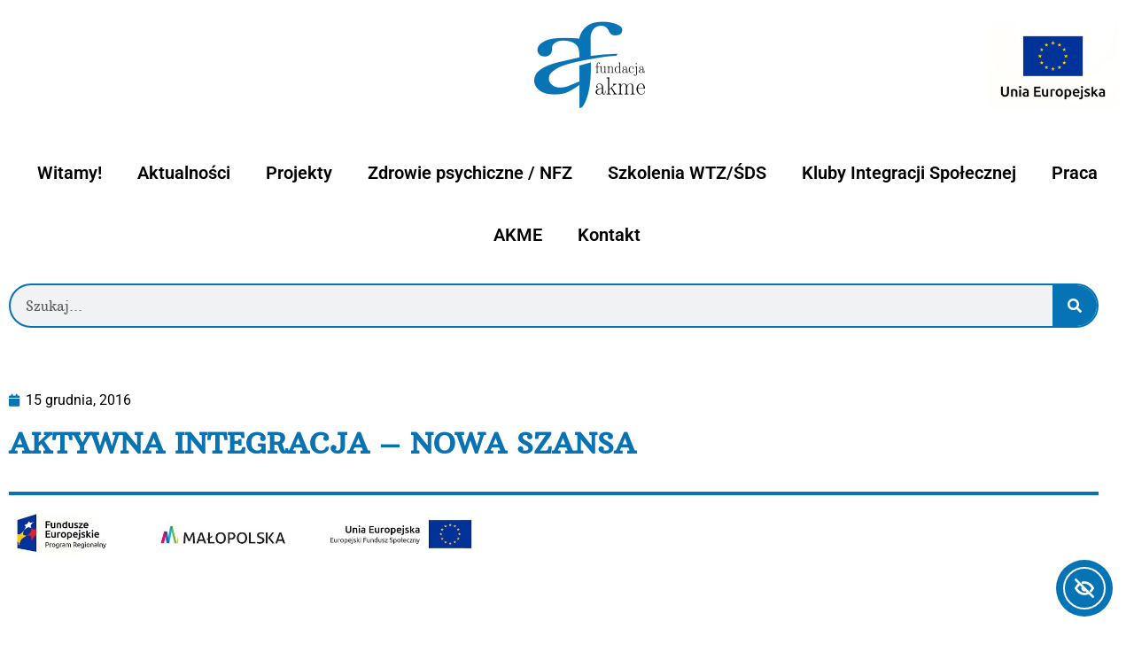

--- FILE ---
content_type: text/html; charset=UTF-8
request_url: https://fundacja-akme.pl/aktywna-integracja-nowa-szansa/
body_size: 18671
content:
<!doctype html>
<html lang="pl-PL">
<head>
	<meta charset="UTF-8">
	<meta name="viewport" content="width=device-width, initial-scale=1">
	<link rel="profile" href="https://gmpg.org/xfn/11">
	<title>AKTYWNA INTEGRACJA &#8211; NOWA SZANSA &#8211; Fundacja Akme</title>
<meta name='robots' content='max-image-preview:large' />
<script id="cookieyes" type="text/javascript" src="https://cdn-cookieyes.com/client_data/5f5a8edab3ae6c873d56765e/script.js"></script><link rel='dns-prefetch' href='//cdn.elementor.com' />
<link rel="alternate" type="application/rss+xml" title="Fundacja Akme &raquo; Kanał z wpisami" href="https://fundacja-akme.pl/feed/" />
<link rel="alternate" type="application/rss+xml" title="Fundacja Akme &raquo; Kanał z komentarzami" href="https://fundacja-akme.pl/comments/feed/" />
<link rel="alternate" title="oEmbed (JSON)" type="application/json+oembed" href="https://fundacja-akme.pl/wp-json/oembed/1.0/embed?url=https%3A%2F%2Ffundacja-akme.pl%2Faktywna-integracja-nowa-szansa%2F" />
<link rel="alternate" title="oEmbed (XML)" type="text/xml+oembed" href="https://fundacja-akme.pl/wp-json/oembed/1.0/embed?url=https%3A%2F%2Ffundacja-akme.pl%2Faktywna-integracja-nowa-szansa%2F&#038;format=xml" />
<style id='wp-img-auto-sizes-contain-inline-css'>
img:is([sizes=auto i],[sizes^="auto," i]){contain-intrinsic-size:3000px 1500px}
/*# sourceURL=wp-img-auto-sizes-contain-inline-css */
</style>
<style id='wp-emoji-styles-inline-css'>

	img.wp-smiley, img.emoji {
		display: inline !important;
		border: none !important;
		box-shadow: none !important;
		height: 1em !important;
		width: 1em !important;
		margin: 0 0.07em !important;
		vertical-align: -0.1em !important;
		background: none !important;
		padding: 0 !important;
	}
/*# sourceURL=wp-emoji-styles-inline-css */
</style>
<link rel='stylesheet' id='wp-block-library-css' href='https://fundacja-akme.pl/wp-includes/css/dist/block-library/style.min.css?ver=6.9' media='all' />
<style id='global-styles-inline-css'>
:root{--wp--preset--aspect-ratio--square: 1;--wp--preset--aspect-ratio--4-3: 4/3;--wp--preset--aspect-ratio--3-4: 3/4;--wp--preset--aspect-ratio--3-2: 3/2;--wp--preset--aspect-ratio--2-3: 2/3;--wp--preset--aspect-ratio--16-9: 16/9;--wp--preset--aspect-ratio--9-16: 9/16;--wp--preset--color--black: #000000;--wp--preset--color--cyan-bluish-gray: #abb8c3;--wp--preset--color--white: #ffffff;--wp--preset--color--pale-pink: #f78da7;--wp--preset--color--vivid-red: #cf2e2e;--wp--preset--color--luminous-vivid-orange: #ff6900;--wp--preset--color--luminous-vivid-amber: #fcb900;--wp--preset--color--light-green-cyan: #7bdcb5;--wp--preset--color--vivid-green-cyan: #00d084;--wp--preset--color--pale-cyan-blue: #8ed1fc;--wp--preset--color--vivid-cyan-blue: #0693e3;--wp--preset--color--vivid-purple: #9b51e0;--wp--preset--gradient--vivid-cyan-blue-to-vivid-purple: linear-gradient(135deg,rgb(6,147,227) 0%,rgb(155,81,224) 100%);--wp--preset--gradient--light-green-cyan-to-vivid-green-cyan: linear-gradient(135deg,rgb(122,220,180) 0%,rgb(0,208,130) 100%);--wp--preset--gradient--luminous-vivid-amber-to-luminous-vivid-orange: linear-gradient(135deg,rgb(252,185,0) 0%,rgb(255,105,0) 100%);--wp--preset--gradient--luminous-vivid-orange-to-vivid-red: linear-gradient(135deg,rgb(255,105,0) 0%,rgb(207,46,46) 100%);--wp--preset--gradient--very-light-gray-to-cyan-bluish-gray: linear-gradient(135deg,rgb(238,238,238) 0%,rgb(169,184,195) 100%);--wp--preset--gradient--cool-to-warm-spectrum: linear-gradient(135deg,rgb(74,234,220) 0%,rgb(151,120,209) 20%,rgb(207,42,186) 40%,rgb(238,44,130) 60%,rgb(251,105,98) 80%,rgb(254,248,76) 100%);--wp--preset--gradient--blush-light-purple: linear-gradient(135deg,rgb(255,206,236) 0%,rgb(152,150,240) 100%);--wp--preset--gradient--blush-bordeaux: linear-gradient(135deg,rgb(254,205,165) 0%,rgb(254,45,45) 50%,rgb(107,0,62) 100%);--wp--preset--gradient--luminous-dusk: linear-gradient(135deg,rgb(255,203,112) 0%,rgb(199,81,192) 50%,rgb(65,88,208) 100%);--wp--preset--gradient--pale-ocean: linear-gradient(135deg,rgb(255,245,203) 0%,rgb(182,227,212) 50%,rgb(51,167,181) 100%);--wp--preset--gradient--electric-grass: linear-gradient(135deg,rgb(202,248,128) 0%,rgb(113,206,126) 100%);--wp--preset--gradient--midnight: linear-gradient(135deg,rgb(2,3,129) 0%,rgb(40,116,252) 100%);--wp--preset--font-size--small: 13px;--wp--preset--font-size--medium: 20px;--wp--preset--font-size--large: 36px;--wp--preset--font-size--x-large: 42px;--wp--preset--spacing--20: 0.44rem;--wp--preset--spacing--30: 0.67rem;--wp--preset--spacing--40: 1rem;--wp--preset--spacing--50: 1.5rem;--wp--preset--spacing--60: 2.25rem;--wp--preset--spacing--70: 3.38rem;--wp--preset--spacing--80: 5.06rem;--wp--preset--shadow--natural: 6px 6px 9px rgba(0, 0, 0, 0.2);--wp--preset--shadow--deep: 12px 12px 50px rgba(0, 0, 0, 0.4);--wp--preset--shadow--sharp: 6px 6px 0px rgba(0, 0, 0, 0.2);--wp--preset--shadow--outlined: 6px 6px 0px -3px rgb(255, 255, 255), 6px 6px rgb(0, 0, 0);--wp--preset--shadow--crisp: 6px 6px 0px rgb(0, 0, 0);}:root { --wp--style--global--content-size: 800px;--wp--style--global--wide-size: 1200px; }:where(body) { margin: 0; }.wp-site-blocks > .alignleft { float: left; margin-right: 2em; }.wp-site-blocks > .alignright { float: right; margin-left: 2em; }.wp-site-blocks > .aligncenter { justify-content: center; margin-left: auto; margin-right: auto; }:where(.wp-site-blocks) > * { margin-block-start: 24px; margin-block-end: 0; }:where(.wp-site-blocks) > :first-child { margin-block-start: 0; }:where(.wp-site-blocks) > :last-child { margin-block-end: 0; }:root { --wp--style--block-gap: 24px; }:root :where(.is-layout-flow) > :first-child{margin-block-start: 0;}:root :where(.is-layout-flow) > :last-child{margin-block-end: 0;}:root :where(.is-layout-flow) > *{margin-block-start: 24px;margin-block-end: 0;}:root :where(.is-layout-constrained) > :first-child{margin-block-start: 0;}:root :where(.is-layout-constrained) > :last-child{margin-block-end: 0;}:root :where(.is-layout-constrained) > *{margin-block-start: 24px;margin-block-end: 0;}:root :where(.is-layout-flex){gap: 24px;}:root :where(.is-layout-grid){gap: 24px;}.is-layout-flow > .alignleft{float: left;margin-inline-start: 0;margin-inline-end: 2em;}.is-layout-flow > .alignright{float: right;margin-inline-start: 2em;margin-inline-end: 0;}.is-layout-flow > .aligncenter{margin-left: auto !important;margin-right: auto !important;}.is-layout-constrained > .alignleft{float: left;margin-inline-start: 0;margin-inline-end: 2em;}.is-layout-constrained > .alignright{float: right;margin-inline-start: 2em;margin-inline-end: 0;}.is-layout-constrained > .aligncenter{margin-left: auto !important;margin-right: auto !important;}.is-layout-constrained > :where(:not(.alignleft):not(.alignright):not(.alignfull)){max-width: var(--wp--style--global--content-size);margin-left: auto !important;margin-right: auto !important;}.is-layout-constrained > .alignwide{max-width: var(--wp--style--global--wide-size);}body .is-layout-flex{display: flex;}.is-layout-flex{flex-wrap: wrap;align-items: center;}.is-layout-flex > :is(*, div){margin: 0;}body .is-layout-grid{display: grid;}.is-layout-grid > :is(*, div){margin: 0;}body{padding-top: 0px;padding-right: 0px;padding-bottom: 0px;padding-left: 0px;}a:where(:not(.wp-element-button)){text-decoration: underline;}:root :where(.wp-element-button, .wp-block-button__link){background-color: #32373c;border-width: 0;color: #fff;font-family: inherit;font-size: inherit;font-style: inherit;font-weight: inherit;letter-spacing: inherit;line-height: inherit;padding-top: calc(0.667em + 2px);padding-right: calc(1.333em + 2px);padding-bottom: calc(0.667em + 2px);padding-left: calc(1.333em + 2px);text-decoration: none;text-transform: inherit;}.has-black-color{color: var(--wp--preset--color--black) !important;}.has-cyan-bluish-gray-color{color: var(--wp--preset--color--cyan-bluish-gray) !important;}.has-white-color{color: var(--wp--preset--color--white) !important;}.has-pale-pink-color{color: var(--wp--preset--color--pale-pink) !important;}.has-vivid-red-color{color: var(--wp--preset--color--vivid-red) !important;}.has-luminous-vivid-orange-color{color: var(--wp--preset--color--luminous-vivid-orange) !important;}.has-luminous-vivid-amber-color{color: var(--wp--preset--color--luminous-vivid-amber) !important;}.has-light-green-cyan-color{color: var(--wp--preset--color--light-green-cyan) !important;}.has-vivid-green-cyan-color{color: var(--wp--preset--color--vivid-green-cyan) !important;}.has-pale-cyan-blue-color{color: var(--wp--preset--color--pale-cyan-blue) !important;}.has-vivid-cyan-blue-color{color: var(--wp--preset--color--vivid-cyan-blue) !important;}.has-vivid-purple-color{color: var(--wp--preset--color--vivid-purple) !important;}.has-black-background-color{background-color: var(--wp--preset--color--black) !important;}.has-cyan-bluish-gray-background-color{background-color: var(--wp--preset--color--cyan-bluish-gray) !important;}.has-white-background-color{background-color: var(--wp--preset--color--white) !important;}.has-pale-pink-background-color{background-color: var(--wp--preset--color--pale-pink) !important;}.has-vivid-red-background-color{background-color: var(--wp--preset--color--vivid-red) !important;}.has-luminous-vivid-orange-background-color{background-color: var(--wp--preset--color--luminous-vivid-orange) !important;}.has-luminous-vivid-amber-background-color{background-color: var(--wp--preset--color--luminous-vivid-amber) !important;}.has-light-green-cyan-background-color{background-color: var(--wp--preset--color--light-green-cyan) !important;}.has-vivid-green-cyan-background-color{background-color: var(--wp--preset--color--vivid-green-cyan) !important;}.has-pale-cyan-blue-background-color{background-color: var(--wp--preset--color--pale-cyan-blue) !important;}.has-vivid-cyan-blue-background-color{background-color: var(--wp--preset--color--vivid-cyan-blue) !important;}.has-vivid-purple-background-color{background-color: var(--wp--preset--color--vivid-purple) !important;}.has-black-border-color{border-color: var(--wp--preset--color--black) !important;}.has-cyan-bluish-gray-border-color{border-color: var(--wp--preset--color--cyan-bluish-gray) !important;}.has-white-border-color{border-color: var(--wp--preset--color--white) !important;}.has-pale-pink-border-color{border-color: var(--wp--preset--color--pale-pink) !important;}.has-vivid-red-border-color{border-color: var(--wp--preset--color--vivid-red) !important;}.has-luminous-vivid-orange-border-color{border-color: var(--wp--preset--color--luminous-vivid-orange) !important;}.has-luminous-vivid-amber-border-color{border-color: var(--wp--preset--color--luminous-vivid-amber) !important;}.has-light-green-cyan-border-color{border-color: var(--wp--preset--color--light-green-cyan) !important;}.has-vivid-green-cyan-border-color{border-color: var(--wp--preset--color--vivid-green-cyan) !important;}.has-pale-cyan-blue-border-color{border-color: var(--wp--preset--color--pale-cyan-blue) !important;}.has-vivid-cyan-blue-border-color{border-color: var(--wp--preset--color--vivid-cyan-blue) !important;}.has-vivid-purple-border-color{border-color: var(--wp--preset--color--vivid-purple) !important;}.has-vivid-cyan-blue-to-vivid-purple-gradient-background{background: var(--wp--preset--gradient--vivid-cyan-blue-to-vivid-purple) !important;}.has-light-green-cyan-to-vivid-green-cyan-gradient-background{background: var(--wp--preset--gradient--light-green-cyan-to-vivid-green-cyan) !important;}.has-luminous-vivid-amber-to-luminous-vivid-orange-gradient-background{background: var(--wp--preset--gradient--luminous-vivid-amber-to-luminous-vivid-orange) !important;}.has-luminous-vivid-orange-to-vivid-red-gradient-background{background: var(--wp--preset--gradient--luminous-vivid-orange-to-vivid-red) !important;}.has-very-light-gray-to-cyan-bluish-gray-gradient-background{background: var(--wp--preset--gradient--very-light-gray-to-cyan-bluish-gray) !important;}.has-cool-to-warm-spectrum-gradient-background{background: var(--wp--preset--gradient--cool-to-warm-spectrum) !important;}.has-blush-light-purple-gradient-background{background: var(--wp--preset--gradient--blush-light-purple) !important;}.has-blush-bordeaux-gradient-background{background: var(--wp--preset--gradient--blush-bordeaux) !important;}.has-luminous-dusk-gradient-background{background: var(--wp--preset--gradient--luminous-dusk) !important;}.has-pale-ocean-gradient-background{background: var(--wp--preset--gradient--pale-ocean) !important;}.has-electric-grass-gradient-background{background: var(--wp--preset--gradient--electric-grass) !important;}.has-midnight-gradient-background{background: var(--wp--preset--gradient--midnight) !important;}.has-small-font-size{font-size: var(--wp--preset--font-size--small) !important;}.has-medium-font-size{font-size: var(--wp--preset--font-size--medium) !important;}.has-large-font-size{font-size: var(--wp--preset--font-size--large) !important;}.has-x-large-font-size{font-size: var(--wp--preset--font-size--x-large) !important;}
:root :where(.wp-block-pullquote){font-size: 1.5em;line-height: 1.6;}
/*# sourceURL=global-styles-inline-css */
</style>
<link rel='stylesheet' id='ea11y-widget-fonts-css' href='https://fundacja-akme.pl/wp-content/plugins/pojo-accessibility/assets/build/fonts.css?ver=4.0.2' media='all' />
<link rel='stylesheet' id='ea11y-skip-link-css' href='https://fundacja-akme.pl/wp-content/plugins/pojo-accessibility/assets/build/skip-link.css?ver=4.0.2' media='all' />
<link rel='stylesheet' id='hello-elementor-css' href='https://fundacja-akme.pl/wp-content/themes/hello-elementor/assets/css/reset.css?ver=3.4.6' media='all' />
<link rel='stylesheet' id='hello-elementor-theme-style-css' href='https://fundacja-akme.pl/wp-content/themes/hello-elementor/assets/css/theme.css?ver=3.4.6' media='all' />
<link rel='stylesheet' id='hello-elementor-header-footer-css' href='https://fundacja-akme.pl/wp-content/themes/hello-elementor/assets/css/header-footer.css?ver=3.4.6' media='all' />
<link rel='stylesheet' id='elementor-frontend-css' href='https://fundacja-akme.pl/wp-content/plugins/elementor/assets/css/frontend.min.css?ver=3.34.3' media='all' />
<link rel='stylesheet' id='elementor-post-5-css' href='https://fundacja-akme.pl/wp-content/uploads/elementor/css/post-5.css?ver=1769610514' media='all' />
<link rel='stylesheet' id='widget-image-css' href='https://fundacja-akme.pl/wp-content/plugins/elementor/assets/css/widget-image.min.css?ver=3.34.3' media='all' />
<link rel='stylesheet' id='e-sticky-css' href='https://fundacja-akme.pl/wp-content/plugins/elementor-pro/assets/css/modules/sticky.min.css?ver=3.34.3' media='all' />
<link rel='stylesheet' id='e-animation-pulse-css' href='https://fundacja-akme.pl/wp-content/plugins/elementor/assets/lib/animations/styles/e-animation-pulse.min.css?ver=3.34.3' media='all' />
<link rel='stylesheet' id='widget-nav-menu-css' href='https://fundacja-akme.pl/wp-content/plugins/elementor-pro/assets/css/widget-nav-menu.min.css?ver=3.34.3' media='all' />
<link rel='stylesheet' id='widget-spacer-css' href='https://fundacja-akme.pl/wp-content/plugins/elementor/assets/css/widget-spacer.min.css?ver=3.34.3' media='all' />
<link rel='stylesheet' id='widget-heading-css' href='https://fundacja-akme.pl/wp-content/plugins/elementor/assets/css/widget-heading.min.css?ver=3.34.3' media='all' />
<link rel='stylesheet' id='e-animation-wobble-horizontal-css' href='https://fundacja-akme.pl/wp-content/plugins/elementor/assets/lib/animations/styles/e-animation-wobble-horizontal.min.css?ver=3.34.3' media='all' />
<link rel='stylesheet' id='widget-social-icons-css' href='https://fundacja-akme.pl/wp-content/plugins/elementor/assets/css/widget-social-icons.min.css?ver=3.34.3' media='all' />
<link rel='stylesheet' id='e-apple-webkit-css' href='https://fundacja-akme.pl/wp-content/plugins/elementor/assets/css/conditionals/apple-webkit.min.css?ver=3.34.3' media='all' />
<link rel='stylesheet' id='widget-divider-css' href='https://fundacja-akme.pl/wp-content/plugins/elementor/assets/css/widget-divider.min.css?ver=3.34.3' media='all' />
<link rel='stylesheet' id='widget-search-form-css' href='https://fundacja-akme.pl/wp-content/plugins/elementor-pro/assets/css/widget-search-form.min.css?ver=3.34.3' media='all' />
<link rel='stylesheet' id='elementor-icons-shared-0-css' href='https://fundacja-akme.pl/wp-content/plugins/elementor/assets/lib/font-awesome/css/fontawesome.min.css?ver=5.15.3' media='all' />
<link rel='stylesheet' id='elementor-icons-fa-solid-css' href='https://fundacja-akme.pl/wp-content/plugins/elementor/assets/lib/font-awesome/css/solid.min.css?ver=5.15.3' media='all' />
<link rel='stylesheet' id='widget-post-info-css' href='https://fundacja-akme.pl/wp-content/plugins/elementor-pro/assets/css/widget-post-info.min.css?ver=3.34.3' media='all' />
<link rel='stylesheet' id='widget-icon-list-css' href='https://fundacja-akme.pl/wp-content/plugins/elementor/assets/css/widget-icon-list.min.css?ver=3.34.3' media='all' />
<link rel='stylesheet' id='elementor-icons-fa-regular-css' href='https://fundacja-akme.pl/wp-content/plugins/elementor/assets/lib/font-awesome/css/regular.min.css?ver=5.15.3' media='all' />
<link rel='stylesheet' id='widget-post-navigation-css' href='https://fundacja-akme.pl/wp-content/plugins/elementor-pro/assets/css/widget-post-navigation.min.css?ver=3.34.3' media='all' />
<link rel='stylesheet' id='elementor-icons-css' href='https://fundacja-akme.pl/wp-content/plugins/elementor/assets/lib/eicons/css/elementor-icons.min.css?ver=5.46.0' media='all' />
<link rel='stylesheet' id='elementor-post-34-css' href='https://fundacja-akme.pl/wp-content/uploads/elementor/css/post-34.css?ver=1769610517' media='all' />
<link rel='stylesheet' id='elementor-post-10637-css' href='https://fundacja-akme.pl/wp-content/uploads/elementor/css/post-10637.css?ver=1769610685' media='all' />
<link rel='stylesheet' id='elementor-post-91-css' href='https://fundacja-akme.pl/wp-content/uploads/elementor/css/post-91.css?ver=1769610528' media='all' />
<link rel='stylesheet' id='elementor-gf-local-arbutusslab-css' href='https://fundacja-akme.pl/wp-content/uploads/elementor/google-fonts/css/arbutusslab.css?ver=1742408942' media='all' />
<link rel='stylesheet' id='elementor-gf-local-roboto-css' href='https://fundacja-akme.pl/wp-content/uploads/elementor/google-fonts/css/roboto.css?ver=1742408960' media='all' />
<link rel='stylesheet' id='elementor-gf-local-robotoslab-css' href='https://fundacja-akme.pl/wp-content/uploads/elementor/google-fonts/css/robotoslab.css?ver=1742408948' media='all' />
<link rel='stylesheet' id='elementor-icons-fa-brands-css' href='https://fundacja-akme.pl/wp-content/plugins/elementor/assets/lib/font-awesome/css/brands.min.css?ver=5.15.3' media='all' />
<script src="https://fundacja-akme.pl/wp-includes/js/jquery/jquery.min.js?ver=3.7.1" id="jquery-core-js"></script>
<script src="https://fundacja-akme.pl/wp-includes/js/jquery/jquery-migrate.min.js?ver=3.4.1" id="jquery-migrate-js"></script>
<link rel="https://api.w.org/" href="https://fundacja-akme.pl/wp-json/" /><link rel="alternate" title="JSON" type="application/json" href="https://fundacja-akme.pl/wp-json/wp/v2/posts/343" /><link rel="EditURI" type="application/rsd+xml" title="RSD" href="https://fundacja-akme.pl/xmlrpc.php?rsd" />
<meta name="generator" content="WordPress 6.9" />
<link rel="canonical" href="https://fundacja-akme.pl/aktywna-integracja-nowa-szansa/" />
<link rel='shortlink' href='https://fundacja-akme.pl/?p=343' />
<meta name="generator" content="Elementor 3.34.3; features: additional_custom_breakpoints; settings: css_print_method-external, google_font-enabled, font_display-auto">
			<style>
				.e-con.e-parent:nth-of-type(n+4):not(.e-lazyloaded):not(.e-no-lazyload),
				.e-con.e-parent:nth-of-type(n+4):not(.e-lazyloaded):not(.e-no-lazyload) * {
					background-image: none !important;
				}
				@media screen and (max-height: 1024px) {
					.e-con.e-parent:nth-of-type(n+3):not(.e-lazyloaded):not(.e-no-lazyload),
					.e-con.e-parent:nth-of-type(n+3):not(.e-lazyloaded):not(.e-no-lazyload) * {
						background-image: none !important;
					}
				}
				@media screen and (max-height: 640px) {
					.e-con.e-parent:nth-of-type(n+2):not(.e-lazyloaded):not(.e-no-lazyload),
					.e-con.e-parent:nth-of-type(n+2):not(.e-lazyloaded):not(.e-no-lazyload) * {
						background-image: none !important;
					}
				}
			</style>
			<link rel="icon" href="https://fundacja-akme.pl/wp-content/uploads/2022/09/cropped-logo-akme-32x32.png" sizes="32x32" />
<link rel="icon" href="https://fundacja-akme.pl/wp-content/uploads/2022/09/cropped-logo-akme-192x192.png" sizes="192x192" />
<link rel="apple-touch-icon" href="https://fundacja-akme.pl/wp-content/uploads/2022/09/cropped-logo-akme-180x180.png" />
<meta name="msapplication-TileImage" content="https://fundacja-akme.pl/wp-content/uploads/2022/09/cropped-logo-akme-270x270.png" />
</head>
<body class="wp-singular post-template-default single single-post postid-343 single-format-standard wp-custom-logo wp-embed-responsive wp-theme-hello-elementor hello-elementor-default elementor-default elementor-kit-5 elementor-page-91">

		<script>
			const onSkipLinkClick = () => {
				const htmlElement = document.querySelector('html');

				htmlElement.style['scroll-behavior'] = 'smooth';

				setTimeout( () => htmlElement.style['scroll-behavior'] = null, 1000 );
			}
			document.addEventListener("DOMContentLoaded", () => {
				if (!document.querySelector('#content')) {
					document.querySelector('.ea11y-skip-to-content-link').remove();
				}
			});
		</script>
		<nav aria-label="Skip to content navigation">
			<a class="ea11y-skip-to-content-link"
				href="#content"
				tabindex="-1"
				onclick="onSkipLinkClick()"
			>
				Przejdź do treści
				<svg width="24" height="24" viewBox="0 0 24 24" fill="none" role="presentation">
					<path d="M18 6V12C18 12.7956 17.6839 13.5587 17.1213 14.1213C16.5587 14.6839 15.7956 15 15 15H5M5 15L9 11M5 15L9 19"
								stroke="black"
								stroke-width="1.5"
								stroke-linecap="round"
								stroke-linejoin="round"
					/>
				</svg>
			</a>
			<div class="ea11y-skip-to-content-backdrop"></div>
		</nav>

		

		<header data-elementor-type="header" data-elementor-id="34" class="elementor elementor-34 elementor-location-header" data-elementor-post-type="elementor_library">
					<section class="elementor-section elementor-top-section elementor-element elementor-element-ef076cb elementor-hidden-tablet elementor-hidden-mobile elementor-section-boxed elementor-section-height-default elementor-section-height-default" data-id="ef076cb" data-element_type="section">
						<div class="elementor-container elementor-column-gap-default">
					<div class="elementor-column elementor-col-50 elementor-top-column elementor-element elementor-element-939d52d" data-id="939d52d" data-element_type="column">
			<div class="elementor-widget-wrap elementor-element-populated">
						<div class="elementor-element elementor-element-16d5303 elementor-widget elementor-widget-theme-site-logo elementor-widget-image" data-id="16d5303" data-element_type="widget" data-widget_type="theme-site-logo.default">
				<div class="elementor-widget-container">
											<a href="https://fundacja-akme.pl">
			<img fetchpriority="high" width="500" height="500" src="https://fundacja-akme.pl/wp-content/uploads/Projekt-bez-tytulu-3.png" class="attachment-full size-full wp-image-7902" alt="" srcset="https://fundacja-akme.pl/wp-content/uploads/Projekt-bez-tytulu-3.png 500w, https://fundacja-akme.pl/wp-content/uploads/Projekt-bez-tytulu-3-300x300.png 300w, https://fundacja-akme.pl/wp-content/uploads/Projekt-bez-tytulu-3-150x150.png 150w" sizes="(max-width: 500px) 100vw, 500px" />				</a>
											</div>
				</div>
					</div>
		</div>
				<div class="elementor-column elementor-col-50 elementor-top-column elementor-element elementor-element-625c1b0" data-id="625c1b0" data-element_type="column">
			<div class="elementor-widget-wrap elementor-element-populated">
						<div class="elementor-element elementor-element-58ed8e0 elementor-widget elementor-widget-image" data-id="58ed8e0" data-element_type="widget" data-widget_type="image.default">
				<div class="elementor-widget-container">
																<a href="https://fundacja-akme.pl/k/category/projekty/projekty_efs/">
							<img width="929" height="622" src="https://fundacja-akme.pl/wp-content/uploads/logo_UE_rgb-1.jpg" class="attachment-full size-full wp-image-9651" alt="Logotyp Unia Europejska" srcset="https://fundacja-akme.pl/wp-content/uploads/logo_UE_rgb-1.jpg 929w, https://fundacja-akme.pl/wp-content/uploads/logo_UE_rgb-1-300x201.jpg 300w, https://fundacja-akme.pl/wp-content/uploads/logo_UE_rgb-1-768x514.jpg 768w" sizes="(max-width: 929px) 100vw, 929px" />								</a>
															</div>
				</div>
					</div>
		</div>
					</div>
		</section>
				<section class="elementor-section elementor-top-section elementor-element elementor-element-d035167 elementor-hidden-desktop elementor-section-boxed elementor-section-height-default elementor-section-height-default" data-id="d035167" data-element_type="section">
						<div class="elementor-container elementor-column-gap-default">
					<div class="elementor-column elementor-col-50 elementor-top-column elementor-element elementor-element-937d124" data-id="937d124" data-element_type="column">
			<div class="elementor-widget-wrap elementor-element-populated">
						<div class="elementor-element elementor-element-3d6600d elementor-widget elementor-widget-theme-site-logo elementor-widget-image" data-id="3d6600d" data-element_type="widget" data-widget_type="theme-site-logo.default">
				<div class="elementor-widget-container">
											<a href="https://fundacja-akme.pl">
			<img fetchpriority="high" width="500" height="500" src="https://fundacja-akme.pl/wp-content/uploads/Projekt-bez-tytulu-3.png" class="attachment-full size-full wp-image-7902" alt="" srcset="https://fundacja-akme.pl/wp-content/uploads/Projekt-bez-tytulu-3.png 500w, https://fundacja-akme.pl/wp-content/uploads/Projekt-bez-tytulu-3-300x300.png 300w, https://fundacja-akme.pl/wp-content/uploads/Projekt-bez-tytulu-3-150x150.png 150w" sizes="(max-width: 500px) 100vw, 500px" />				</a>
											</div>
				</div>
					</div>
		</div>
				<div class="elementor-column elementor-col-50 elementor-top-column elementor-element elementor-element-4d73bd0" data-id="4d73bd0" data-element_type="column">
			<div class="elementor-widget-wrap elementor-element-populated">
						<div class="elementor-element elementor-element-fc4d46f elementor-widget elementor-widget-image" data-id="fc4d46f" data-element_type="widget" data-widget_type="image.default">
				<div class="elementor-widget-container">
																<a href="https://fundacja-akme.pl/k/category/projekty/projekty_efs/">
							<img width="929" height="622" src="https://fundacja-akme.pl/wp-content/uploads/logo_UE_rgb-1.jpg" class="attachment-full size-full wp-image-9651" alt="Logotyp Unia Europejska" srcset="https://fundacja-akme.pl/wp-content/uploads/logo_UE_rgb-1.jpg 929w, https://fundacja-akme.pl/wp-content/uploads/logo_UE_rgb-1-300x201.jpg 300w, https://fundacja-akme.pl/wp-content/uploads/logo_UE_rgb-1-768x514.jpg 768w" sizes="(max-width: 929px) 100vw, 929px" />								</a>
															</div>
				</div>
					</div>
		</div>
					</div>
		</section>
				<section class="elementor-section elementor-top-section elementor-element elementor-element-129596f elementor-section-full_width elementor-section-height-default elementor-section-height-default" data-id="129596f" data-element_type="section" data-settings="{&quot;sticky&quot;:&quot;top&quot;,&quot;sticky_on&quot;:[&quot;desktop&quot;,&quot;tablet&quot;,&quot;mobile&quot;],&quot;sticky_offset&quot;:0,&quot;sticky_effects_offset&quot;:0,&quot;sticky_anchor_link_offset&quot;:0}">
						<div class="elementor-container elementor-column-gap-default">
					<div class="elementor-column elementor-col-100 elementor-top-column elementor-element elementor-element-9b4ce9f" data-id="9b4ce9f" data-element_type="column" data-settings="{&quot;background_background&quot;:&quot;classic&quot;}">
			<div class="elementor-widget-wrap elementor-element-populated">
						<div class="elementor-element elementor-element-257a032 elementor-nav-menu__align-center elementor-nav-menu__text-align-center elementor-nav-menu--dropdown-tablet elementor-nav-menu--toggle elementor-nav-menu--burger elementor-widget elementor-widget-nav-menu" data-id="257a032" data-element_type="widget" data-settings="{&quot;sticky&quot;:&quot;top&quot;,&quot;toggle_icon_hover_animation&quot;:&quot;pulse&quot;,&quot;layout&quot;:&quot;horizontal&quot;,&quot;submenu_icon&quot;:{&quot;value&quot;:&quot;&lt;i class=\&quot;fas fa-caret-down\&quot; aria-hidden=\&quot;true\&quot;&gt;&lt;\/i&gt;&quot;,&quot;library&quot;:&quot;fa-solid&quot;},&quot;toggle&quot;:&quot;burger&quot;,&quot;sticky_on&quot;:[&quot;desktop&quot;,&quot;tablet&quot;,&quot;mobile&quot;],&quot;sticky_offset&quot;:0,&quot;sticky_effects_offset&quot;:0,&quot;sticky_anchor_link_offset&quot;:0}" data-widget_type="nav-menu.default">
				<div class="elementor-widget-container">
								<nav aria-label="Menu" class="elementor-nav-menu--main elementor-nav-menu__container elementor-nav-menu--layout-horizontal e--pointer-none">
				<ul id="menu-1-257a032" class="elementor-nav-menu"><li class="menu-item menu-item-type-post_type menu-item-object-page menu-item-home menu-item-50"><a href="https://fundacja-akme.pl/" class="elementor-item">Witamy!</a></li>
<li class="menu-item menu-item-type-taxonomy menu-item-object-category menu-item-7497"><a href="https://fundacja-akme.pl/k/aktualnosci/" class="elementor-item">Aktualności</a></li>
<li class="menu-item menu-item-type-post_type menu-item-object-page menu-item-257"><a href="https://fundacja-akme.pl/projekty/" class="elementor-item">Projekty</a></li>
<li class="menu-item menu-item-type-post_type menu-item-object-page menu-item-59"><a href="https://fundacja-akme.pl/zdrowie-psychiczne/" class="elementor-item">Zdrowie psychiczne / NFZ</a></li>
<li class="menu-item menu-item-type-post_type menu-item-object-page menu-item-7111"><a href="https://fundacja-akme.pl/szkolenia-wtz-sds/" class="elementor-item">Szkolenia WTZ/ŚDS</a></li>
<li class="menu-item menu-item-type-post_type menu-item-object-page menu-item-54"><a href="https://fundacja-akme.pl/kis/" class="elementor-item">Kluby Integracji Społecznej</a></li>
<li class="menu-item menu-item-type-post_type menu-item-object-page menu-item-8791"><a href="https://fundacja-akme.pl/oferty-pracy-staze-praktyki-wolontariat/" class="elementor-item">Praca</a></li>
<li class="menu-item menu-item-type-post_type menu-item-object-page menu-item-56"><a href="https://fundacja-akme.pl/o-nas/" class="elementor-item">AKME</a></li>
<li class="menu-item menu-item-type-post_type menu-item-object-page menu-item-55"><a href="https://fundacja-akme.pl/kontakt/" class="elementor-item">Kontakt</a></li>
</ul>			</nav>
					<div class="elementor-menu-toggle" role="button" tabindex="0" aria-label="Menu Toggle" aria-expanded="false">
			<i aria-hidden="true" role="presentation" class="elementor-menu-toggle__icon--open elementor-animation-pulse eicon-menu-bar"></i><i aria-hidden="true" role="presentation" class="elementor-menu-toggle__icon--close elementor-animation-pulse eicon-close"></i>		</div>
					<nav class="elementor-nav-menu--dropdown elementor-nav-menu__container" aria-hidden="true">
				<ul id="menu-2-257a032" class="elementor-nav-menu"><li class="menu-item menu-item-type-post_type menu-item-object-page menu-item-home menu-item-50"><a href="https://fundacja-akme.pl/" class="elementor-item" tabindex="-1">Witamy!</a></li>
<li class="menu-item menu-item-type-taxonomy menu-item-object-category menu-item-7497"><a href="https://fundacja-akme.pl/k/aktualnosci/" class="elementor-item" tabindex="-1">Aktualności</a></li>
<li class="menu-item menu-item-type-post_type menu-item-object-page menu-item-257"><a href="https://fundacja-akme.pl/projekty/" class="elementor-item" tabindex="-1">Projekty</a></li>
<li class="menu-item menu-item-type-post_type menu-item-object-page menu-item-59"><a href="https://fundacja-akme.pl/zdrowie-psychiczne/" class="elementor-item" tabindex="-1">Zdrowie psychiczne / NFZ</a></li>
<li class="menu-item menu-item-type-post_type menu-item-object-page menu-item-7111"><a href="https://fundacja-akme.pl/szkolenia-wtz-sds/" class="elementor-item" tabindex="-1">Szkolenia WTZ/ŚDS</a></li>
<li class="menu-item menu-item-type-post_type menu-item-object-page menu-item-54"><a href="https://fundacja-akme.pl/kis/" class="elementor-item" tabindex="-1">Kluby Integracji Społecznej</a></li>
<li class="menu-item menu-item-type-post_type menu-item-object-page menu-item-8791"><a href="https://fundacja-akme.pl/oferty-pracy-staze-praktyki-wolontariat/" class="elementor-item" tabindex="-1">Praca</a></li>
<li class="menu-item menu-item-type-post_type menu-item-object-page menu-item-56"><a href="https://fundacja-akme.pl/o-nas/" class="elementor-item" tabindex="-1">AKME</a></li>
<li class="menu-item menu-item-type-post_type menu-item-object-page menu-item-55"><a href="https://fundacja-akme.pl/kontakt/" class="elementor-item" tabindex="-1">Kontakt</a></li>
</ul>			</nav>
						</div>
				</div>
					</div>
		</div>
					</div>
		</section>
				</header>
				<div data-elementor-type="single-post" data-elementor-id="91" class="elementor elementor-91 elementor-location-single post-343 post type-post status-publish format-standard has-post-thumbnail hentry category-malopolska category-zrealizowane tag-aktywna-integracja" data-elementor-post-type="elementor_library">
					<section class="elementor-section elementor-top-section elementor-element elementor-element-7d65a26 elementor-section-boxed elementor-section-height-default elementor-section-height-default" data-id="7d65a26" data-element_type="section">
						<div class="elementor-container elementor-column-gap-default">
					<div class="elementor-column elementor-col-100 elementor-top-column elementor-element elementor-element-7a030c6" data-id="7a030c6" data-element_type="column">
			<div class="elementor-widget-wrap elementor-element-populated">
						<div class="elementor-element elementor-element-0a6763d elementor-search-form--skin-classic elementor-search-form--button-type-icon elementor-search-form--icon-search elementor-widget elementor-widget-search-form" data-id="0a6763d" data-element_type="widget" data-settings="{&quot;skin&quot;:&quot;classic&quot;}" data-widget_type="search-form.default">
				<div class="elementor-widget-container">
							<search role="search">
			<form class="elementor-search-form" action="https://fundacja-akme.pl" method="get">
												<div class="elementor-search-form__container">
					<label class="elementor-screen-only" for="elementor-search-form-0a6763d">Szukaj</label>

					
					<input id="elementor-search-form-0a6763d" placeholder="Szukaj..." class="elementor-search-form__input" type="search" name="s" value="">
					
											<button class="elementor-search-form__submit" type="submit" aria-label="Szukaj">
															<i aria-hidden="true" class="fas fa-search"></i>													</button>
					
									</div>
			</form>
		</search>
						</div>
				</div>
					</div>
		</div>
					</div>
		</section>
				<section class="elementor-section elementor-top-section elementor-element elementor-element-cf0313a elementor-section-boxed elementor-section-height-default elementor-section-height-default" data-id="cf0313a" data-element_type="section">
						<div class="elementor-container elementor-column-gap-default">
					<div class="elementor-column elementor-col-100 elementor-top-column elementor-element elementor-element-5a1b60d" data-id="5a1b60d" data-element_type="column">
			<div class="elementor-widget-wrap elementor-element-populated">
						<div class="elementor-element elementor-element-b6f5493 elementor-widget-divider--view-line elementor-widget elementor-widget-divider" data-id="b6f5493" data-element_type="widget" data-widget_type="divider.default">
				<div class="elementor-widget-container">
							<div class="elementor-divider">
			<span class="elementor-divider-separator">
						</span>
		</div>
						</div>
				</div>
					</div>
		</div>
					</div>
		</section>
				<section class="elementor-section elementor-top-section elementor-element elementor-element-6816199 elementor-section-boxed elementor-section-height-default elementor-section-height-default" data-id="6816199" data-element_type="section">
						<div class="elementor-container elementor-column-gap-default">
					<div class="elementor-column elementor-col-100 elementor-top-column elementor-element elementor-element-cfb40a4" data-id="cfb40a4" data-element_type="column">
			<div class="elementor-widget-wrap elementor-element-populated">
						<div class="elementor-element elementor-element-8447e9a elementor-align-left elementor-widget elementor-widget-post-info" data-id="8447e9a" data-element_type="widget" data-widget_type="post-info.default">
				<div class="elementor-widget-container">
							<ul class="elementor-inline-items elementor-icon-list-items elementor-post-info">
								<li class="elementor-icon-list-item elementor-repeater-item-5405d48 elementor-inline-item" itemprop="datePublished">
										<span class="elementor-icon-list-icon">
								<i aria-hidden="true" class="fas fa-calendar"></i>							</span>
									<span class="elementor-icon-list-text elementor-post-info__item elementor-post-info__item--type-date">
										<time>15 grudnia, 2016</time>					</span>
								</li>
				</ul>
						</div>
				</div>
					</div>
		</div>
					</div>
		</section>
				<section class="elementor-section elementor-top-section elementor-element elementor-element-c2f7b81 elementor-section-boxed elementor-section-height-default elementor-section-height-default" data-id="c2f7b81" data-element_type="section" data-settings="{&quot;background_background&quot;:&quot;classic&quot;}">
						<div class="elementor-container elementor-column-gap-default">
					<div class="elementor-column elementor-col-100 elementor-top-column elementor-element elementor-element-bb7c61b" data-id="bb7c61b" data-element_type="column">
			<div class="elementor-widget-wrap elementor-element-populated">
						<div class="elementor-element elementor-element-c9112fb elementor-hidden-tablet elementor-hidden-mobile elementor-widget elementor-widget-theme-post-title elementor-page-title elementor-widget-heading" data-id="c9112fb" data-element_type="widget" data-widget_type="theme-post-title.default">
				<div class="elementor-widget-container">
					<h2 class="elementor-heading-title elementor-size-default">AKTYWNA INTEGRACJA &#8211; NOWA SZANSA</h2>				</div>
				</div>
				<div class="elementor-element elementor-element-4f0e476 elementor-hidden-desktop elementor-widget elementor-widget-theme-post-title elementor-page-title elementor-widget-heading" data-id="4f0e476" data-element_type="widget" data-widget_type="theme-post-title.default">
				<div class="elementor-widget-container">
					<h3 class="elementor-heading-title elementor-size-default">AKTYWNA INTEGRACJA &#8211; NOWA SZANSA</h3>				</div>
				</div>
				<div class="elementor-element elementor-element-014c2aa elementor-widget-divider--view-line elementor-widget elementor-widget-divider" data-id="014c2aa" data-element_type="widget" data-widget_type="divider.default">
				<div class="elementor-widget-container">
							<div class="elementor-divider">
			<span class="elementor-divider-separator">
						</span>
		</div>
						</div>
				</div>
					</div>
		</div>
					</div>
		</section>
				<section class="elementor-section elementor-top-section elementor-element elementor-element-4c282de elementor-section-boxed elementor-section-height-default elementor-section-height-default" data-id="4c282de" data-element_type="section">
						<div class="elementor-container elementor-column-gap-default">
					<div class="elementor-column elementor-col-100 elementor-top-column elementor-element elementor-element-facbc94" data-id="facbc94" data-element_type="column">
			<div class="elementor-widget-wrap elementor-element-populated">
						<div class="elementor-element elementor-element-862f494 elementor-widget elementor-widget-theme-post-content" data-id="862f494" data-element_type="widget" data-widget_type="theme-post-content.default">
				<div class="elementor-widget-container">
					<p style="text-align: justify;"><a href="https://fundacja-akme.pl/wp-content/uploads/2016/07/krakow-2.jpg" rel="attachment wp-att-215"><img decoding="async" class="alignnone wp-image-215 size-large" src="https://fundacja-akme.pl/wp-content/uploads/2016/07/krakow-2-1024x166.jpg" alt="wbrew barierom fundacja akme" width="525" height="85" data-id="215" /></a></p>
<p>AKTYWNA INTEGRACJA &#8211; NOWA SZANSA</p>
<p style="text-align: justify;">Projekt pt. „Aktywna integracja – nowa szansa”, nr RPMP. 09.01.02-12-0088/16 jest realizowany w ramach Osi Priorytetowej 9  Region Spójny Społecznie, Działania 9.1 Aktywna integracja, Poddziałania 9.1.2 Aktywna integracja – projekty konkursowe Regionalnego Programu Operacyjnego Województwa Małopolskiego na lata 2014-2020 i jest współfinansowany ze środków Unii Europejskiej w ramach Europejskiego Funduszu Społecznego.</p>
<p style="text-align: justify;"><strong>Okres realizacji projektu:</strong> 01.10.2016 – 30.09.2018</p>
<p style="text-align: justify;">Projekt realizowany jest w partnerstwie z Wielkopolskim Stowarzyszeniem na Rzecz Rozwoju Obszarów Wiejskich.</p>
<p style="text-align: justify;"><strong>Cel projektu:</strong></p>
<p style="text-align: justify;">Zwiększenie zdolności do zatrudnienia i aktywnego udziału w życiu społeczno-zawodowym 100 osób(60K/40M) z niepełnosprawnościami.</p>
<p><strong>Uczestnikami projektu mogą być: </strong></p>
<ol>
<li style="text-align: justify;">Osoby w wieku 18-64 lat</li>
<li style="text-align: justify;">Osoby zamieszkujące powiaty: nowotarski, brzeski, myślenicki, m. Nowy Sącz, suski, tarnowski, m. Tarnów, dąbrowski, limanowski, nowosądecki, gorlicki,</li>
<li style="text-align: justify;">Osoby z niepełnosprawnościami, tj. z umiarkowanym i znacznym stopniem niepełnosprawności, z niepełnosprawnościami sprzężonymi, z niepełnosprawnością intelektualną lub z zaburzeniami psychicznymi,</li>
<li style="text-align: justify;">Osoby z niepełnosprawnościami doświadczające wielokrotnego wykluczenia społecznego, czyli wykluczenia z powodu więcej niż jednej z przesłanek, o których mowa w definicji osób lub rodzin zagrożonych ubóstwem lub wykluczeniem społecznym (np. osoby korzystające ze świadczeń pomocy społecznej, osoby długotrwale bezrobotne, osoby zakwalifikowane do III profilu pomocy, osoby niesamodzielne, osoby bezdomne lub dotknięte wykluczeniem z dostępu do mieszkań,  osoby korzystające z programu PO PŻ)</li>
<li style="text-align: justify;">Osoby z niepełnosprawnościami korzystające z Programu Operacyjnego Pomoc Żywnościowa.</li>
</ol>
<p><strong>Projekt ma na celu zagwarantowanie następujących  form wsparcia:</strong></p>
<ol>
<li style="text-align: justify;">Indywidualną diagnozę potrzeb i potencjałów uczestników projektu</li>
<li style="text-align: justify;">Grupowe poradnictwo psychospołeczne</li>
<li style="text-align: justify;">Treningi kompetencji i umiejętności społecznych:
<ul style="text-align: justify;">
<li style="list-style-type: none;">
<ul>
<li>Trening percepcji społecznej</li>
<li>Trening komunikacji interpersonalnej</li>
<li>Trening podejmowania ról</li>
<li>Trening autoprezentacji</li>
</ul>
</li>
</ul>
</li>
<li style="text-align: justify;">Szkolenia zawodowe i staże wraz ze stypendium szkoleniowym i stażowym.</li>
<li style="text-align: justify;">Wsparcie w skutecznym poszukiwaniu i podjęciu zatrudnienia.</li>
</ol>
<p><strong>Rezultaty realizacji projektu:</strong></p>
<ol>
<li>Uzyskanie kwalifikacji przez min.60UP</li>
<li>Poszukiwanie pracy przez min.40UP</li>
<li>Praca (w tym na własny rachunek) min. 20UP</li>
<li>Postęp w aktywizacji /dalsza aktywizacja do 3 m-cy po ukończeniu projektu:<br />
&#8211; min.56  UP, w tym podjęcie pracy przez min.22 UP;<br />
&#8211; min.46 UP-dot. niepełnosprawnych w stopniu znacznym, osób z niepełnosprawnością intelektualną.</li>
</ol>
<p><strong>Wartość projektu: 1 882 334,40  PLN</strong><br />
<strong>Kwota dofinansowania:  1 788 217,68 PLN<br />
</strong></p>
<p><strong>Załączniki do pobrania:</strong></p>
<ol>
<li><a href="https://fundacja-akme.pl/wp-content/uploads/2017/02/9-1-2-RPO-MP-Z1-FORMULARZ-REKRUTACYJNY-th.doc">Formularz rekrutacyjny</a>,</li>
<li><a href="https://fundacja-akme.pl/wp-content/uploads/2017/02/9-1-2-RPO-MP-karta-oceny-formalnej-i-punktowej-FR-th.doc">Karta oceny formalnej i punktowe</a>j,</li>
<li><a href="https://fundacja-akme.pl/wp-content/uploads/2017/02/9.1.2-RPO-MP-Regulamin-projektu-wersja-uproszczona.pdf">Regulamin projektu (wersja uproszczona)</a>,</li>
<li><a href="https://fundacja-akme.pl/wp-content/uploads/2017/02/9.1.2-RPO-MP-Regulamin-projektu.pdf">Regulamin projektu</a>,</li>
</ol>
<p>&nbsp;</p>
<p><strong>Fundacja AKME – Małopolska</strong><strong><br />
</strong>ul. Dunajewskiego 8<br />
33-300 Nowy Sącz<br />
Tel.: 724 298 356</p>
<p><strong>Zapytanie ofertowe:</strong></p>
<p>W związku z realizacją przez Fundację AKME, wraz z partnerem – Wielkopolskim Stowarzyszeniu na Rzecz Rozwoju Obszarów Wiejskich, projektu pt.: „Aktywna integracja nowa szansa” numer RPMP.09.01.02-12-0088/16, współfinansowanego ze środków Unii Europejskiej w ramach Regionalnego Programu Operacyjnego Województwa Małopolskiego 2014-2020 (Oś priorytetowa 9 Region spójny społecznie; Poddziałanie 9.1.2 Aktywna integracja – projekty konkursowe), poszukujemy <strong>wykonawcy do realizacji szkoleń zawodowych wraz z egzaminem </strong><strong>i certyfikatem potwierdzającym uzyskanie kwalifikacji zawodowych dla Uczestników/Uczestniczek ww. projektu</strong>.</p>
<p>Szczegóły zapytania ofertowego znajdują się w załącznikach. Oferty należy składać do dnia 10 sierpnia 2018 roku.</p>
<p>1.<a href="https://fundacja-akme.pl/wp-content/uploads/2016/12/rozeznanie-rynku_operator-wózka-podnośnikowego-kat.II-WJO-1.pdf">rozeznanie rynku_operator wózka podnośnikowego kat.II WJO</a><br />
2.<a href="https://fundacja-akme.pl/wp-content/uploads/2016/12/rozeznanie-rynku_pracownik-biurowy-z-obsługą-pakietu-biurowego-Microsoft-Office-1.pdf">rozeznanie rynku_pracownik biurowy z obsługą pakietu biurowego Microsoft Office</a><br />
3<a href="https://fundacja-akme.pl/wp-content/uploads/2016/12/rozeznanie-rynku_pracownik-z-uprawnieniami-SEP-do-1kV-1.pdf">rozeznanie rynku_pracownik z uprawnieniami SEP do 1kV</a></p>
				</div>
				</div>
				<div class="elementor-element elementor-element-462111d elementor-widget-divider--view-line elementor-widget elementor-widget-divider" data-id="462111d" data-element_type="widget" data-widget_type="divider.default">
				<div class="elementor-widget-container">
							<div class="elementor-divider">
			<span class="elementor-divider-separator">
						</span>
		</div>
						</div>
				</div>
				<div class="elementor-element elementor-element-05cc7bf elementor-post-navigation-borders-yes elementor-widget elementor-widget-post-navigation" data-id="05cc7bf" data-element_type="widget" data-widget_type="post-navigation.default">
				<div class="elementor-widget-container">
							<div class="elementor-post-navigation" role="navigation" aria-label="Nawigacja wpisu">
			<div class="elementor-post-navigation__prev elementor-post-navigation__link">
				<a href="https://fundacja-akme.pl/3-2-1-start-kariery-wsparcie-mlodziezy-neet-malopolskim-rynku-pracy/" rel="prev"><span class="post-navigation__arrow-wrapper post-navigation__arrow-prev"><i aria-hidden="true" class="fas fa-angle-left"></i><span class="elementor-screen-only">Prev</span></span><span class="elementor-post-navigation__link__prev"><span class="post-navigation__prev--label">Poprzedni</span></span></a>			</div>
							<div class="elementor-post-navigation__separator-wrapper">
					<div class="elementor-post-navigation__separator"></div>
				</div>
						<div class="elementor-post-navigation__next elementor-post-navigation__link">
				<a href="https://fundacja-akme.pl/life-coaching-job-coaching/" rel="next"><span class="elementor-post-navigation__link__next"><span class="post-navigation__next--label">Następny</span></span><span class="post-navigation__arrow-wrapper post-navigation__arrow-next"><i aria-hidden="true" class="fas fa-angle-right"></i><span class="elementor-screen-only">Następny</span></span></a>			</div>
		</div>
						</div>
				</div>
					</div>
		</div>
					</div>
		</section>
				</div>
				<footer data-elementor-type="footer" data-elementor-id="10637" class="elementor elementor-10637 elementor-location-footer" data-elementor-post-type="elementor_library">
					<section class="elementor-section elementor-top-section elementor-element elementor-element-c2b9d75 elementor-section-boxed elementor-section-height-default elementor-section-height-default" data-id="c2b9d75" data-element_type="section">
						<div class="elementor-container elementor-column-gap-default">
					<div class="elementor-column elementor-col-100 elementor-top-column elementor-element elementor-element-f133cb2" data-id="f133cb2" data-element_type="column">
			<div class="elementor-widget-wrap elementor-element-populated">
						<div class="elementor-element elementor-element-ba273f7 elementor-widget elementor-widget-spacer" data-id="ba273f7" data-element_type="widget" data-widget_type="spacer.default">
				<div class="elementor-widget-container">
							<div class="elementor-spacer">
			<div class="elementor-spacer-inner"></div>
		</div>
						</div>
				</div>
					</div>
		</div>
					</div>
		</section>
				<section class="elementor-section elementor-top-section elementor-element elementor-element-9acecf4 elementor-section-boxed elementor-section-height-default elementor-section-height-default" data-id="9acecf4" data-element_type="section">
						<div class="elementor-container elementor-column-gap-default">
					<div class="elementor-column elementor-col-33 elementor-top-column elementor-element elementor-element-4391e42" data-id="4391e42" data-element_type="column">
			<div class="elementor-widget-wrap elementor-element-populated">
						<div class="elementor-element elementor-element-9955d69 e-transform elementor-widget elementor-widget-heading" data-id="9955d69" data-element_type="widget" data-settings="{&quot;_transform_translateX_effect_hover&quot;:{&quot;unit&quot;:&quot;px&quot;,&quot;size&quot;:10,&quot;sizes&quot;:[]},&quot;_transform_translateX_effect_hover_tablet&quot;:{&quot;unit&quot;:&quot;px&quot;,&quot;size&quot;:&quot;&quot;,&quot;sizes&quot;:[]},&quot;_transform_translateX_effect_hover_mobile&quot;:{&quot;unit&quot;:&quot;px&quot;,&quot;size&quot;:&quot;&quot;,&quot;sizes&quot;:[]},&quot;_transform_translateY_effect_hover&quot;:{&quot;unit&quot;:&quot;px&quot;,&quot;size&quot;:&quot;&quot;,&quot;sizes&quot;:[]},&quot;_transform_translateY_effect_hover_tablet&quot;:{&quot;unit&quot;:&quot;px&quot;,&quot;size&quot;:&quot;&quot;,&quot;sizes&quot;:[]},&quot;_transform_translateY_effect_hover_mobile&quot;:{&quot;unit&quot;:&quot;px&quot;,&quot;size&quot;:&quot;&quot;,&quot;sizes&quot;:[]}}" data-widget_type="heading.default">
				<div class="elementor-widget-container">
					<h5 class="elementor-heading-title elementor-size-default"><a href="https://fundacja-akme.pl/kontakt/">Biuro Fundacji</a></h5>				</div>
				</div>
					</div>
		</div>
				<div class="elementor-column elementor-col-33 elementor-top-column elementor-element elementor-element-113613c" data-id="113613c" data-element_type="column">
			<div class="elementor-widget-wrap">
							</div>
		</div>
				<div class="elementor-column elementor-col-33 elementor-top-column elementor-element elementor-element-d4f4442" data-id="d4f4442" data-element_type="column">
			<div class="elementor-widget-wrap">
							</div>
		</div>
					</div>
		</section>
				<section class="elementor-section elementor-top-section elementor-element elementor-element-a83fbd9 elementor-section-boxed elementor-section-height-default elementor-section-height-default" data-id="a83fbd9" data-element_type="section" data-settings="{&quot;background_background&quot;:&quot;classic&quot;}">
						<div class="elementor-container elementor-column-gap-default">
					<div class="elementor-column elementor-col-33 elementor-top-column elementor-element elementor-element-c1865cc" data-id="c1865cc" data-element_type="column">
			<div class="elementor-widget-wrap elementor-element-populated">
						<div class="elementor-element elementor-element-904d644 elementor-widget__width-initial elementor-widget elementor-widget-text-editor" data-id="904d644" data-element_type="widget" data-widget_type="text-editor.default">
				<div class="elementor-widget-container">
									<h6><strong>Fundacja Akme</strong></h6><h6><strong>ul. Wachowiaka 8A, </strong><strong>60-681 Poznań</strong></h6><h6 data-wahfont="16"><strong>Tel. 601 971 090</strong></h6><h6 data-wahfont="16"><strong>E-mail: <a href="mailto:biuro@fundacja-akme.pl" data-wahfont="16">biuro@fundacja-akme.pl</a></strong></h6><h6><strong>NIP 777 323 81 50</strong></h6><h6><strong>REGON 302700614</strong></h6><h6><strong>KRS 0000499852</strong></h6>								</div>
				</div>
					</div>
		</div>
				<div class="elementor-column elementor-col-33 elementor-top-column elementor-element elementor-element-85a3f76" data-id="85a3f76" data-element_type="column">
			<div class="elementor-widget-wrap elementor-element-populated">
						<div class="elementor-element elementor-element-72f2202 elementor-shape-circle e-transform e-transform elementor-grid-0 e-grid-align-center elementor-widget elementor-widget-social-icons" data-id="72f2202" data-element_type="widget" data-settings="{&quot;_transform_translateX_effect&quot;:{&quot;unit&quot;:&quot;px&quot;,&quot;size&quot;:&quot;&quot;,&quot;sizes&quot;:[]},&quot;_transform_translateX_effect_tablet&quot;:{&quot;unit&quot;:&quot;px&quot;,&quot;size&quot;:&quot;&quot;,&quot;sizes&quot;:[]},&quot;_transform_translateX_effect_mobile&quot;:{&quot;unit&quot;:&quot;px&quot;,&quot;size&quot;:&quot;&quot;,&quot;sizes&quot;:[]},&quot;_transform_translateY_effect&quot;:{&quot;unit&quot;:&quot;px&quot;,&quot;size&quot;:&quot;&quot;,&quot;sizes&quot;:[]},&quot;_transform_translateY_effect_tablet&quot;:{&quot;unit&quot;:&quot;px&quot;,&quot;size&quot;:&quot;&quot;,&quot;sizes&quot;:[]},&quot;_transform_translateY_effect_mobile&quot;:{&quot;unit&quot;:&quot;px&quot;,&quot;size&quot;:&quot;&quot;,&quot;sizes&quot;:[]},&quot;_transform_translateX_effect_hover&quot;:{&quot;unit&quot;:&quot;px&quot;,&quot;size&quot;:&quot;&quot;,&quot;sizes&quot;:[]},&quot;_transform_translateX_effect_hover_tablet&quot;:{&quot;unit&quot;:&quot;px&quot;,&quot;size&quot;:&quot;&quot;,&quot;sizes&quot;:[]},&quot;_transform_translateX_effect_hover_mobile&quot;:{&quot;unit&quot;:&quot;px&quot;,&quot;size&quot;:&quot;&quot;,&quot;sizes&quot;:[]},&quot;_transform_translateY_effect_hover&quot;:{&quot;unit&quot;:&quot;px&quot;,&quot;size&quot;:&quot;&quot;,&quot;sizes&quot;:[]},&quot;_transform_translateY_effect_hover_tablet&quot;:{&quot;unit&quot;:&quot;px&quot;,&quot;size&quot;:&quot;&quot;,&quot;sizes&quot;:[]},&quot;_transform_translateY_effect_hover_mobile&quot;:{&quot;unit&quot;:&quot;px&quot;,&quot;size&quot;:&quot;&quot;,&quot;sizes&quot;:[]}}" data-widget_type="social-icons.default">
				<div class="elementor-widget-container">
							<div class="elementor-social-icons-wrapper elementor-grid">
							<span class="elementor-grid-item">
					<a class="elementor-icon elementor-social-icon elementor-social-icon-facebook elementor-animation-wobble-horizontal elementor-repeater-item-bf11063" href="https://www.facebook.com/FundacjaAKME/" target="_blank">
						<span class="elementor-screen-only">Facebook</span>
						<i aria-hidden="true" class="fab fa-facebook"></i>					</a>
				</span>
					</div>
						</div>
				</div>
					</div>
		</div>
				<div class="elementor-column elementor-col-33 elementor-top-column elementor-element elementor-element-6e6ebf6" data-id="6e6ebf6" data-element_type="column">
			<div class="elementor-widget-wrap elementor-element-populated">
						<div class="elementor-element elementor-element-e8356b9 elementor-widget__width-initial elementor-widget elementor-widget-image" data-id="e8356b9" data-element_type="widget" data-widget_type="image.default">
				<div class="elementor-widget-container">
																<a href="https://fundacja-akme.pl">
							<img loading="lazy" width="7680" height="3255" src="https://fundacja-akme.pl/wp-content/uploads/Projekt-bez-tytulu-2.png" class="elementor-animation-wobble-horizontal attachment-full size-full wp-image-7900" alt="" srcset="https://fundacja-akme.pl/wp-content/uploads/Projekt-bez-tytulu-2.png 7680w, https://fundacja-akme.pl/wp-content/uploads/Projekt-bez-tytulu-2-300x127.png 300w, https://fundacja-akme.pl/wp-content/uploads/Projekt-bez-tytulu-2-1024x434.png 1024w, https://fundacja-akme.pl/wp-content/uploads/Projekt-bez-tytulu-2-768x326.png 768w, https://fundacja-akme.pl/wp-content/uploads/Projekt-bez-tytulu-2-1536x651.png 1536w, https://fundacja-akme.pl/wp-content/uploads/Projekt-bez-tytulu-2-2048x868.png 2048w" sizes="(max-width: 7680px) 100vw, 7680px" />								</a>
															</div>
				</div>
					</div>
		</div>
					</div>
		</section>
				<section class="elementor-section elementor-top-section elementor-element elementor-element-5fd13af elementor-hidden-mobile elementor-section-boxed elementor-section-height-default elementor-section-height-default" data-id="5fd13af" data-element_type="section">
						<div class="elementor-container elementor-column-gap-default">
					<div class="elementor-column elementor-col-33 elementor-top-column elementor-element elementor-element-403de6f" data-id="403de6f" data-element_type="column">
			<div class="elementor-widget-wrap elementor-element-populated">
						<div class="elementor-element elementor-element-b0b7e44 e-transform elementor-widget elementor-widget-heading" data-id="b0b7e44" data-element_type="widget" data-settings="{&quot;_transform_translateX_effect_hover&quot;:{&quot;unit&quot;:&quot;px&quot;,&quot;size&quot;:10,&quot;sizes&quot;:[]},&quot;_transform_translateX_effect_hover_tablet&quot;:{&quot;unit&quot;:&quot;px&quot;,&quot;size&quot;:&quot;&quot;,&quot;sizes&quot;:[]},&quot;_transform_translateX_effect_hover_mobile&quot;:{&quot;unit&quot;:&quot;px&quot;,&quot;size&quot;:&quot;&quot;,&quot;sizes&quot;:[]},&quot;_transform_translateY_effect_hover&quot;:{&quot;unit&quot;:&quot;px&quot;,&quot;size&quot;:&quot;&quot;,&quot;sizes&quot;:[]},&quot;_transform_translateY_effect_hover_tablet&quot;:{&quot;unit&quot;:&quot;px&quot;,&quot;size&quot;:&quot;&quot;,&quot;sizes&quot;:[]},&quot;_transform_translateY_effect_hover_mobile&quot;:{&quot;unit&quot;:&quot;px&quot;,&quot;size&quot;:&quot;&quot;,&quot;sizes&quot;:[]}}" data-widget_type="heading.default">
				<div class="elementor-widget-container">
					<h5 class="elementor-heading-title elementor-size-default"><a href="https://fundacja-akme.pl/k/category/nfz/nfz_poznan/">NFZ - Poznań</a></h5>				</div>
				</div>
					</div>
		</div>
				<div class="elementor-column elementor-col-33 elementor-top-column elementor-element elementor-element-6cd7c0e" data-id="6cd7c0e" data-element_type="column">
			<div class="elementor-widget-wrap elementor-element-populated">
						<div class="elementor-element elementor-element-cbb0649 e-transform elementor-widget elementor-widget-heading" data-id="cbb0649" data-element_type="widget" data-settings="{&quot;_transform_translateX_effect_hover&quot;:{&quot;unit&quot;:&quot;px&quot;,&quot;size&quot;:10,&quot;sizes&quot;:[]},&quot;_transform_translateX_effect_hover_tablet&quot;:{&quot;unit&quot;:&quot;px&quot;,&quot;size&quot;:&quot;&quot;,&quot;sizes&quot;:[]},&quot;_transform_translateX_effect_hover_mobile&quot;:{&quot;unit&quot;:&quot;px&quot;,&quot;size&quot;:&quot;&quot;,&quot;sizes&quot;:[]},&quot;_transform_translateY_effect_hover&quot;:{&quot;unit&quot;:&quot;px&quot;,&quot;size&quot;:&quot;&quot;,&quot;sizes&quot;:[]},&quot;_transform_translateY_effect_hover_tablet&quot;:{&quot;unit&quot;:&quot;px&quot;,&quot;size&quot;:&quot;&quot;,&quot;sizes&quot;:[]},&quot;_transform_translateY_effect_hover_mobile&quot;:{&quot;unit&quot;:&quot;px&quot;,&quot;size&quot;:&quot;&quot;,&quot;sizes&quot;:[]}}" data-widget_type="heading.default">
				<div class="elementor-widget-container">
					<h5 class="elementor-heading-title elementor-size-default"><a href="https://fundacja-akme.pl/k/category/nfz/nfz_niepruszewo/">NFZ - Niepruszewo</a></h5>				</div>
				</div>
					</div>
		</div>
				<div class="elementor-column elementor-col-33 elementor-top-column elementor-element elementor-element-44f2854" data-id="44f2854" data-element_type="column">
			<div class="elementor-widget-wrap">
							</div>
		</div>
					</div>
		</section>
				<section class="elementor-section elementor-top-section elementor-element elementor-element-3004881 elementor-hidden-mobile elementor-section-boxed elementor-section-height-default elementor-section-height-default" data-id="3004881" data-element_type="section" data-settings="{&quot;background_background&quot;:&quot;classic&quot;}">
						<div class="elementor-container elementor-column-gap-default">
					<div class="elementor-column elementor-col-33 elementor-top-column elementor-element elementor-element-aabe093" data-id="aabe093" data-element_type="column">
			<div class="elementor-widget-wrap elementor-element-populated">
						<div class="elementor-element elementor-element-e20e78f elementor-widget__width-initial elementor-widget elementor-widget-text-editor" data-id="e20e78f" data-element_type="widget" data-widget_type="text-editor.default">
				<div class="elementor-widget-container">
									<h6><strong>Ośrodek środowiskowej opieki psychologicznej i psychoterapeutycznej dla dzieci i młodzieży – I poziom referencyjny</strong></h6><h6><strong>ul. Grunwaldzka 19, 60-782 Poznań</strong></h6><h6><strong>III piętro pokój 3.4</strong></h6><h6 data-wahfont="16"><strong>Tel. 721 300 908</strong></h6><h6 data-wahfont="16"><strong>E-mail: <a href="mailto:rejestracjanfz@fundacja-akme.pl">rejestracjanfz@fundacja-akme.pl</a></strong></h6>								</div>
				</div>
					</div>
		</div>
				<div class="elementor-column elementor-col-33 elementor-top-column elementor-element elementor-element-5377f5e" data-id="5377f5e" data-element_type="column">
			<div class="elementor-widget-wrap elementor-element-populated">
						<div class="elementor-element elementor-element-0c7a8f4 elementor-widget__width-initial elementor-widget elementor-widget-text-editor" data-id="0c7a8f4" data-element_type="widget" data-widget_type="text-editor.default">
				<div class="elementor-widget-container">
									<h6><strong>Ośrodek środowiskowej opieki psychologicznej i psychoterapeutycznej dla dzieci i młodzieży w Niepruszewie – I poziom referencyjny</strong></h6><h6><strong>ul. Starowiejska 19, <span class="fMYBhe">64-320 Niepruszewo</span></strong></h6><h6><strong>Tel. 609 691 550</strong></h6><h6><strong>E-mail: <a href="mailto:rejestracja.niepruszewo.nfz@fundacja-akme.pl">rejestracja.niepruszewo.nfz@fundacja-akme.pl</a></strong></h6>								</div>
				</div>
					</div>
		</div>
				<div class="elementor-column elementor-col-33 elementor-top-column elementor-element elementor-element-e7fe25e" data-id="e7fe25e" data-element_type="column">
			<div class="elementor-widget-wrap">
							</div>
		</div>
					</div>
		</section>
				<section class="elementor-section elementor-top-section elementor-element elementor-element-718e83f elementor-hidden-mobile elementor-section-boxed elementor-section-height-default elementor-section-height-default" data-id="718e83f" data-element_type="section">
						<div class="elementor-container elementor-column-gap-default">
					<div class="elementor-column elementor-col-33 elementor-top-column elementor-element elementor-element-863047f" data-id="863047f" data-element_type="column">
			<div class="elementor-widget-wrap elementor-element-populated">
						<div class="elementor-element elementor-element-6fa2a6b e-transform elementor-widget elementor-widget-heading" data-id="6fa2a6b" data-element_type="widget" data-settings="{&quot;_transform_translateX_effect_hover&quot;:{&quot;unit&quot;:&quot;px&quot;,&quot;size&quot;:10,&quot;sizes&quot;:[]},&quot;_transform_translateX_effect_hover_tablet&quot;:{&quot;unit&quot;:&quot;px&quot;,&quot;size&quot;:&quot;&quot;,&quot;sizes&quot;:[]},&quot;_transform_translateX_effect_hover_mobile&quot;:{&quot;unit&quot;:&quot;px&quot;,&quot;size&quot;:&quot;&quot;,&quot;sizes&quot;:[]},&quot;_transform_translateY_effect_hover&quot;:{&quot;unit&quot;:&quot;px&quot;,&quot;size&quot;:&quot;&quot;,&quot;sizes&quot;:[]},&quot;_transform_translateY_effect_hover_tablet&quot;:{&quot;unit&quot;:&quot;px&quot;,&quot;size&quot;:&quot;&quot;,&quot;sizes&quot;:[]},&quot;_transform_translateY_effect_hover_mobile&quot;:{&quot;unit&quot;:&quot;px&quot;,&quot;size&quot;:&quot;&quot;,&quot;sizes&quot;:[]}}" data-widget_type="heading.default">
				<div class="elementor-widget-container">
					<h5 class="elementor-heading-title elementor-size-default"><a href="https://fundacja-akme.pl/opieka-wytchnieniowa-w-formie-dziennego-pobytu-w-poznaniu/">Dzienny Dom Pomocy w Poznaniu</a></h5>				</div>
				</div>
					</div>
		</div>
				<div class="elementor-column elementor-col-33 elementor-top-column elementor-element elementor-element-f673b93" data-id="f673b93" data-element_type="column">
			<div class="elementor-widget-wrap elementor-element-populated">
						<div class="elementor-element elementor-element-5191210 e-transform elementor-widget elementor-widget-heading" data-id="5191210" data-element_type="widget" data-settings="{&quot;_transform_translateX_effect_hover&quot;:{&quot;unit&quot;:&quot;px&quot;,&quot;size&quot;:10,&quot;sizes&quot;:[]},&quot;_transform_translateX_effect_hover_tablet&quot;:{&quot;unit&quot;:&quot;px&quot;,&quot;size&quot;:&quot;&quot;,&quot;sizes&quot;:[]},&quot;_transform_translateX_effect_hover_mobile&quot;:{&quot;unit&quot;:&quot;px&quot;,&quot;size&quot;:&quot;&quot;,&quot;sizes&quot;:[]},&quot;_transform_translateY_effect_hover&quot;:{&quot;unit&quot;:&quot;px&quot;,&quot;size&quot;:&quot;&quot;,&quot;sizes&quot;:[]},&quot;_transform_translateY_effect_hover_tablet&quot;:{&quot;unit&quot;:&quot;px&quot;,&quot;size&quot;:&quot;&quot;,&quot;sizes&quot;:[]},&quot;_transform_translateY_effect_hover_mobile&quot;:{&quot;unit&quot;:&quot;px&quot;,&quot;size&quot;:&quot;&quot;,&quot;sizes&quot;:[]}}" data-widget_type="heading.default">
				<div class="elementor-widget-container">
					<h5 class="elementor-heading-title elementor-size-default"><a href="https://fundacja-akme.pl/klub-seniora-w-poznaniu/">Klub Seniora w Poznaniu</a></h5>				</div>
				</div>
					</div>
		</div>
				<div class="elementor-column elementor-col-33 elementor-top-column elementor-element elementor-element-8c3c224" data-id="8c3c224" data-element_type="column">
			<div class="elementor-widget-wrap elementor-element-populated">
						<div class="elementor-element elementor-element-567f746 e-transform elementor-widget elementor-widget-heading" data-id="567f746" data-element_type="widget" data-settings="{&quot;_transform_translateX_effect_hover&quot;:{&quot;unit&quot;:&quot;px&quot;,&quot;size&quot;:10,&quot;sizes&quot;:[]},&quot;_transform_translateX_effect_hover_tablet&quot;:{&quot;unit&quot;:&quot;px&quot;,&quot;size&quot;:&quot;&quot;,&quot;sizes&quot;:[]},&quot;_transform_translateX_effect_hover_mobile&quot;:{&quot;unit&quot;:&quot;px&quot;,&quot;size&quot;:&quot;&quot;,&quot;sizes&quot;:[]},&quot;_transform_translateY_effect_hover&quot;:{&quot;unit&quot;:&quot;px&quot;,&quot;size&quot;:&quot;&quot;,&quot;sizes&quot;:[]},&quot;_transform_translateY_effect_hover_tablet&quot;:{&quot;unit&quot;:&quot;px&quot;,&quot;size&quot;:&quot;&quot;,&quot;sizes&quot;:[]},&quot;_transform_translateY_effect_hover_mobile&quot;:{&quot;unit&quot;:&quot;px&quot;,&quot;size&quot;:&quot;&quot;,&quot;sizes&quot;:[]}}" data-widget_type="heading.default">
				<div class="elementor-widget-container">
					<h5 class="elementor-heading-title elementor-size-default"><a href="https://fundacja-akme.pl/dzienny-dom-pomocy-w-buku/">Dzienny Dom Pomocy w Buku</a></h5>				</div>
				</div>
					</div>
		</div>
					</div>
		</section>
				<section class="elementor-section elementor-top-section elementor-element elementor-element-2f5fff9 elementor-hidden-mobile elementor-section-boxed elementor-section-height-default elementor-section-height-default" data-id="2f5fff9" data-element_type="section" data-settings="{&quot;background_background&quot;:&quot;classic&quot;}">
						<div class="elementor-container elementor-column-gap-default">
					<div class="elementor-column elementor-col-33 elementor-top-column elementor-element elementor-element-9f1abf5" data-id="9f1abf5" data-element_type="column">
			<div class="elementor-widget-wrap elementor-element-populated">
						<div class="elementor-element elementor-element-9d19e45 elementor-widget__width-initial elementor-widget elementor-widget-text-editor" data-id="9d19e45" data-element_type="widget" data-widget_type="text-editor.default">
				<div class="elementor-widget-container">
									<h6 class="cvGsUA direction-ltr align-start para-style-body"><strong><span class="OYPEnA text-decoration-none text-strikethrough-none">ul. Jeziorańska 8/10, </span><span class="OYPEnA text-decoration-none text-strikethrough-none">60-461 Poznań</span></strong></h6><h6><strong>Tel. 601 900 048</strong></h6><h6><strong>E-mail: <a class="moz-txt-link-abbreviated moz-txt-link-freetext" href="mailto:ddkp.poznan@fundacja-akme.pl">ddkp.poznan@fundacja-akme.pl</a></strong></h6>								</div>
				</div>
					</div>
		</div>
				<div class="elementor-column elementor-col-33 elementor-top-column elementor-element elementor-element-bf56c57" data-id="bf56c57" data-element_type="column">
			<div class="elementor-widget-wrap elementor-element-populated">
						<div class="elementor-element elementor-element-8815815 elementor-widget__width-initial elementor-widget elementor-widget-text-editor" data-id="8815815" data-element_type="widget" data-widget_type="text-editor.default">
				<div class="elementor-widget-container">
									<h6 class="cvGsUA direction-ltr align-start para-style-body"><strong><span class="OYPEnA text-decoration-none text-strikethrough-none">ul. Mielżyńskiego 27/29, 61-725 Poznań </span></strong></h6><h6 class="cvGsUA direction-ltr align-start para-style-body"><strong><span class="OYPEnA text-decoration-none text-strikethrough-none">(Wejście przez dziedziniec Poznańskiego Towarzystwa Przyjaciół Nauk)</span></strong></h6><h6><strong>Tel. 603 114 503</strong></h6><h6><strong>E-mail: <a class="OYPEnA text-decoration-none text-strikethrough-none" draggable="false" href="mailto:ks.poznan@fundacja-akme.pl" target="_blank" rel="noopener">ks.poznan@fundacja-akme.pl</a></strong></h6>								</div>
				</div>
					</div>
		</div>
				<div class="elementor-column elementor-col-33 elementor-top-column elementor-element elementor-element-5771eac" data-id="5771eac" data-element_type="column">
			<div class="elementor-widget-wrap elementor-element-populated">
						<div class="elementor-element elementor-element-03b5f1b elementor-widget__width-initial elementor-widget elementor-widget-text-editor" data-id="03b5f1b" data-element_type="widget" data-widget_type="text-editor.default">
				<div class="elementor-widget-container">
									<h6 class="cvGsUA direction-ltr align-start para-style-body"><strong><span class="OYPEnA text-decoration-none text-strikethrough-none">ul. Przykop 4, 64-320 Buk</span></strong></h6><h6 class="cvGsUA direction-ltr align-start para-style-body"><strong><span class="OYPEnA text-decoration-none text-strikethrough-none">Tel. 603 260 506</span></strong></h6><h6 class="cvGsUA direction-ltr align-start para-style-body"><strong>E-mail: <a href="mailto:ddp.buk@fundacja-akme.pl">ddp.buk@fundacja-akme.pl</a></strong></h6>								</div>
				</div>
					</div>
		</div>
					</div>
		</section>
				<section class="elementor-section elementor-top-section elementor-element elementor-element-d6e0f84 elementor-hidden-mobile elementor-section-boxed elementor-section-height-default elementor-section-height-default" data-id="d6e0f84" data-element_type="section">
						<div class="elementor-container elementor-column-gap-default">
					<div class="elementor-column elementor-col-33 elementor-top-column elementor-element elementor-element-7f4201f" data-id="7f4201f" data-element_type="column">
			<div class="elementor-widget-wrap elementor-element-populated">
						<div class="elementor-element elementor-element-a6f1c7f e-transform elementor-widget elementor-widget-heading" data-id="a6f1c7f" data-element_type="widget" data-settings="{&quot;_transform_translateX_effect_hover&quot;:{&quot;unit&quot;:&quot;px&quot;,&quot;size&quot;:10,&quot;sizes&quot;:[]},&quot;_transform_translateX_effect_hover_tablet&quot;:{&quot;unit&quot;:&quot;px&quot;,&quot;size&quot;:&quot;&quot;,&quot;sizes&quot;:[]},&quot;_transform_translateX_effect_hover_mobile&quot;:{&quot;unit&quot;:&quot;px&quot;,&quot;size&quot;:&quot;&quot;,&quot;sizes&quot;:[]},&quot;_transform_translateY_effect_hover&quot;:{&quot;unit&quot;:&quot;px&quot;,&quot;size&quot;:&quot;&quot;,&quot;sizes&quot;:[]},&quot;_transform_translateY_effect_hover_tablet&quot;:{&quot;unit&quot;:&quot;px&quot;,&quot;size&quot;:&quot;&quot;,&quot;sizes&quot;:[]},&quot;_transform_translateY_effect_hover_mobile&quot;:{&quot;unit&quot;:&quot;px&quot;,&quot;size&quot;:&quot;&quot;,&quot;sizes&quot;:[]}}" data-widget_type="heading.default">
				<div class="elementor-widget-container">
					<h5 class="elementor-heading-title elementor-size-default"><a href="https://fundacja-akme.pl/klub-seniora-w-obornikach/">Klub Seniora w Obornikach</a></h5>				</div>
				</div>
					</div>
		</div>
				<div class="elementor-column elementor-col-33 elementor-top-column elementor-element elementor-element-bbddc05" data-id="bbddc05" data-element_type="column">
			<div class="elementor-widget-wrap elementor-element-populated">
						<div class="elementor-element elementor-element-044e965 e-transform elementor-widget elementor-widget-heading" data-id="044e965" data-element_type="widget" data-settings="{&quot;_transform_translateX_effect_hover&quot;:{&quot;unit&quot;:&quot;px&quot;,&quot;size&quot;:10,&quot;sizes&quot;:[]},&quot;_transform_translateX_effect_hover_tablet&quot;:{&quot;unit&quot;:&quot;px&quot;,&quot;size&quot;:&quot;&quot;,&quot;sizes&quot;:[]},&quot;_transform_translateX_effect_hover_mobile&quot;:{&quot;unit&quot;:&quot;px&quot;,&quot;size&quot;:&quot;&quot;,&quot;sizes&quot;:[]},&quot;_transform_translateY_effect_hover&quot;:{&quot;unit&quot;:&quot;px&quot;,&quot;size&quot;:&quot;&quot;,&quot;sizes&quot;:[]},&quot;_transform_translateY_effect_hover_tablet&quot;:{&quot;unit&quot;:&quot;px&quot;,&quot;size&quot;:&quot;&quot;,&quot;sizes&quot;:[]},&quot;_transform_translateY_effect_hover_mobile&quot;:{&quot;unit&quot;:&quot;px&quot;,&quot;size&quot;:&quot;&quot;,&quot;sizes&quot;:[]}}" data-widget_type="heading.default">
				<div class="elementor-widget-container">
					<h5 class="elementor-heading-title elementor-size-default"><a href="https://fundacja-akme.pl/dzienny-dom-pomocy-w-kepnie/">Dzienny Dom Pomocy w Kępnie</a></h5>				</div>
				</div>
					</div>
		</div>
				<div class="elementor-column elementor-col-33 elementor-top-column elementor-element elementor-element-7ee65c6" data-id="7ee65c6" data-element_type="column">
			<div class="elementor-widget-wrap elementor-element-populated">
						<div class="elementor-element elementor-element-2ca1524 e-transform elementor-widget elementor-widget-heading" data-id="2ca1524" data-element_type="widget" data-settings="{&quot;_transform_translateX_effect_hover&quot;:{&quot;unit&quot;:&quot;px&quot;,&quot;size&quot;:10,&quot;sizes&quot;:[]},&quot;_transform_translateX_effect_hover_tablet&quot;:{&quot;unit&quot;:&quot;px&quot;,&quot;size&quot;:&quot;&quot;,&quot;sizes&quot;:[]},&quot;_transform_translateX_effect_hover_mobile&quot;:{&quot;unit&quot;:&quot;px&quot;,&quot;size&quot;:&quot;&quot;,&quot;sizes&quot;:[]},&quot;_transform_translateY_effect_hover&quot;:{&quot;unit&quot;:&quot;px&quot;,&quot;size&quot;:&quot;&quot;,&quot;sizes&quot;:[]},&quot;_transform_translateY_effect_hover_tablet&quot;:{&quot;unit&quot;:&quot;px&quot;,&quot;size&quot;:&quot;&quot;,&quot;sizes&quot;:[]},&quot;_transform_translateY_effect_hover_mobile&quot;:{&quot;unit&quot;:&quot;px&quot;,&quot;size&quot;:&quot;&quot;,&quot;sizes&quot;:[]}}" data-widget_type="heading.default">
				<div class="elementor-widget-container">
					<h5 class="elementor-heading-title elementor-size-default"><a href="https://fundacja-akme.pl/szkolenia-wtz-sds/">Szkolenia dla WTZ oraz ŚDS</a></h5>				</div>
				</div>
					</div>
		</div>
					</div>
		</section>
				<section class="elementor-section elementor-top-section elementor-element elementor-element-9a3a73e elementor-hidden-mobile elementor-section-boxed elementor-section-height-default elementor-section-height-default" data-id="9a3a73e" data-element_type="section" data-settings="{&quot;background_background&quot;:&quot;classic&quot;}">
						<div class="elementor-container elementor-column-gap-default">
					<div class="elementor-column elementor-col-33 elementor-top-column elementor-element elementor-element-2296ae9" data-id="2296ae9" data-element_type="column">
			<div class="elementor-widget-wrap elementor-element-populated">
						<div class="elementor-element elementor-element-298fef7 elementor-widget__width-initial elementor-widget elementor-widget-text-editor" data-id="298fef7" data-element_type="widget" data-widget_type="text-editor.default">
				<div class="elementor-widget-container">
									<h6 class="cvGsUA direction-ltr align-start para-style-body"><strong>ul. Droga Leśna 25, 64-600, Oborniki</strong></h6><h6><strong>Tel. 603 114 503</strong></h6><h6><strong>E-mail: <a href="mailto:ks.oborniki@fundacja-akme.pl">ks.oborniki@fundacja-akme.pl</a></strong></h6>								</div>
				</div>
					</div>
		</div>
				<div class="elementor-column elementor-col-33 elementor-top-column elementor-element elementor-element-ca26f1e" data-id="ca26f1e" data-element_type="column">
			<div class="elementor-widget-wrap elementor-element-populated">
						<div class="elementor-element elementor-element-b2ada61 elementor-widget__width-initial elementor-widget elementor-widget-text-editor" data-id="b2ada61" data-element_type="widget" data-widget_type="text-editor.default">
				<div class="elementor-widget-container">
									<h6 class="cvGsUA direction-ltr align-start para-style-body"><strong>ul. Henryka Sienkiewicza 26, 63-600 Kępno</strong></h6><h6><strong>Tel. 722 360 822 / 62 79 122 87</strong></h6><h6><strong>E-mail: <a href="mailto:ddp.kepno@fundacja-akme.pl">ddp.kepno@fundacja-akme.pl</a></strong></h6>								</div>
				</div>
					</div>
		</div>
				<div class="elementor-column elementor-col-33 elementor-top-column elementor-element elementor-element-d6ac8a3" data-id="d6ac8a3" data-element_type="column">
			<div class="elementor-widget-wrap elementor-element-populated">
						<div class="elementor-element elementor-element-f2924a7 elementor-widget__width-initial elementor-widget elementor-widget-text-editor" data-id="f2924a7" data-element_type="widget" data-widget_type="text-editor.default">
				<div class="elementor-widget-container">
									<h6><strong>Tel. 603 834 395</strong></h6><h6><strong>E-mail: <a href="mailto:pawel@fundacja-akme.pl">pawel@fundacja-akme.pl</a></strong></h6>								</div>
				</div>
					</div>
		</div>
					</div>
		</section>
				<section class="elementor-section elementor-top-section elementor-element elementor-element-ba4cd83 elementor-hidden-desktop elementor-hidden-tablet elementor-section-boxed elementor-section-height-default elementor-section-height-default" data-id="ba4cd83" data-element_type="section">
						<div class="elementor-container elementor-column-gap-default">
					<div class="elementor-column elementor-col-100 elementor-top-column elementor-element elementor-element-e330e1f" data-id="e330e1f" data-element_type="column">
			<div class="elementor-widget-wrap elementor-element-populated">
						<div class="elementor-element elementor-element-7f1ea7a e-transform elementor-widget elementor-widget-heading" data-id="7f1ea7a" data-element_type="widget" data-settings="{&quot;_transform_translateX_effect_hover&quot;:{&quot;unit&quot;:&quot;px&quot;,&quot;size&quot;:10,&quot;sizes&quot;:[]},&quot;_transform_translateX_effect_hover_tablet&quot;:{&quot;unit&quot;:&quot;px&quot;,&quot;size&quot;:&quot;&quot;,&quot;sizes&quot;:[]},&quot;_transform_translateX_effect_hover_mobile&quot;:{&quot;unit&quot;:&quot;px&quot;,&quot;size&quot;:&quot;&quot;,&quot;sizes&quot;:[]},&quot;_transform_translateY_effect_hover&quot;:{&quot;unit&quot;:&quot;px&quot;,&quot;size&quot;:&quot;&quot;,&quot;sizes&quot;:[]},&quot;_transform_translateY_effect_hover_tablet&quot;:{&quot;unit&quot;:&quot;px&quot;,&quot;size&quot;:&quot;&quot;,&quot;sizes&quot;:[]},&quot;_transform_translateY_effect_hover_mobile&quot;:{&quot;unit&quot;:&quot;px&quot;,&quot;size&quot;:&quot;&quot;,&quot;sizes&quot;:[]}}" data-widget_type="heading.default">
				<div class="elementor-widget-container">
					<h5 class="elementor-heading-title elementor-size-default"><a href="https://fundacja-akme.pl/k/category/nfz/nfz_poznan/">NFZ - Poznań</a></h5>				</div>
				</div>
					</div>
		</div>
					</div>
		</section>
				<section class="elementor-section elementor-top-section elementor-element elementor-element-e4b6eb8 elementor-hidden-desktop elementor-hidden-tablet elementor-section-boxed elementor-section-height-default elementor-section-height-default" data-id="e4b6eb8" data-element_type="section" data-settings="{&quot;background_background&quot;:&quot;classic&quot;}">
						<div class="elementor-container elementor-column-gap-default">
					<div class="elementor-column elementor-col-100 elementor-top-column elementor-element elementor-element-cf0ef7c" data-id="cf0ef7c" data-element_type="column">
			<div class="elementor-widget-wrap elementor-element-populated">
						<div class="elementor-element elementor-element-5eb9df9 elementor-widget__width-initial elementor-widget elementor-widget-text-editor" data-id="5eb9df9" data-element_type="widget" data-widget_type="text-editor.default">
				<div class="elementor-widget-container">
									<h6><strong>Ośrodek środowiskowej opieki psychologicznej i psychoterapeutycznej dla dzieci i młodzieży – I poziom referencyjny</strong></h6><h6><strong>ul. Grunwaldzka 19, 60-782 Poznań</strong><br /><strong>III piętro pokój 3.4</strong></h6><h6 data-wahfont="16"><strong>Tel. 721 300 908</strong></h6><h6 data-wahfont="16"><strong>E-mail: <a href="mailto:rejestracjanfz@fundacja-akme.pl">rejestracjanfz@fundacja-akme.pl</a></strong></h6>								</div>
				</div>
					</div>
		</div>
					</div>
		</section>
				<section class="elementor-section elementor-top-section elementor-element elementor-element-816abd2 elementor-hidden-desktop elementor-hidden-tablet elementor-section-boxed elementor-section-height-default elementor-section-height-default" data-id="816abd2" data-element_type="section">
						<div class="elementor-container elementor-column-gap-default">
					<div class="elementor-column elementor-col-100 elementor-top-column elementor-element elementor-element-e1c9b76" data-id="e1c9b76" data-element_type="column">
			<div class="elementor-widget-wrap elementor-element-populated">
						<div class="elementor-element elementor-element-8333cdc e-transform elementor-widget elementor-widget-heading" data-id="8333cdc" data-element_type="widget" data-settings="{&quot;_transform_translateX_effect_hover&quot;:{&quot;unit&quot;:&quot;px&quot;,&quot;size&quot;:10,&quot;sizes&quot;:[]},&quot;_transform_translateX_effect_hover_tablet&quot;:{&quot;unit&quot;:&quot;px&quot;,&quot;size&quot;:&quot;&quot;,&quot;sizes&quot;:[]},&quot;_transform_translateX_effect_hover_mobile&quot;:{&quot;unit&quot;:&quot;px&quot;,&quot;size&quot;:&quot;&quot;,&quot;sizes&quot;:[]},&quot;_transform_translateY_effect_hover&quot;:{&quot;unit&quot;:&quot;px&quot;,&quot;size&quot;:&quot;&quot;,&quot;sizes&quot;:[]},&quot;_transform_translateY_effect_hover_tablet&quot;:{&quot;unit&quot;:&quot;px&quot;,&quot;size&quot;:&quot;&quot;,&quot;sizes&quot;:[]},&quot;_transform_translateY_effect_hover_mobile&quot;:{&quot;unit&quot;:&quot;px&quot;,&quot;size&quot;:&quot;&quot;,&quot;sizes&quot;:[]}}" data-widget_type="heading.default">
				<div class="elementor-widget-container">
					<h5 class="elementor-heading-title elementor-size-default"><a href="https://fundacja-akme.pl/k/category/nfz/nfz_niepruszewo/">NFZ - Niepruszewo</a></h5>				</div>
				</div>
					</div>
		</div>
					</div>
		</section>
				<section class="elementor-section elementor-top-section elementor-element elementor-element-76a23c8 elementor-hidden-desktop elementor-hidden-tablet elementor-section-boxed elementor-section-height-default elementor-section-height-default" data-id="76a23c8" data-element_type="section" data-settings="{&quot;background_background&quot;:&quot;classic&quot;}">
						<div class="elementor-container elementor-column-gap-default">
					<div class="elementor-column elementor-col-100 elementor-top-column elementor-element elementor-element-e9a6da2" data-id="e9a6da2" data-element_type="column">
			<div class="elementor-widget-wrap elementor-element-populated">
						<div class="elementor-element elementor-element-d222815 elementor-widget__width-initial elementor-widget elementor-widget-text-editor" data-id="d222815" data-element_type="widget" data-widget_type="text-editor.default">
				<div class="elementor-widget-container">
									<h6><strong>Ośrodek środowiskowej opieki psychologicznej i psychoterapeutycznej dla dzieci i młodzieży w Niepruszewie – I poziom referencyjny</strong></h6><h6><strong>ul. Starowiejska 19, <span class="fMYBhe">64-320 Niepruszewo</span></strong></h6><h6><strong>Tel. 609 691 550</strong></h6><h6><strong>E-mail: <a href="mailto:rejestracja.niepruszewo.nfz@fundacja-akme.pl">rejestracja.niepruszewo.nfz@fundacja-akme.pl</a></strong></h6>								</div>
				</div>
					</div>
		</div>
					</div>
		</section>
				<section class="elementor-section elementor-top-section elementor-element elementor-element-85ac8bb elementor-hidden-desktop elementor-hidden-tablet elementor-section-boxed elementor-section-height-default elementor-section-height-default" data-id="85ac8bb" data-element_type="section">
						<div class="elementor-container elementor-column-gap-default">
					<div class="elementor-column elementor-col-100 elementor-top-column elementor-element elementor-element-ae0b826" data-id="ae0b826" data-element_type="column">
			<div class="elementor-widget-wrap elementor-element-populated">
						<div class="elementor-element elementor-element-a7e2292 e-transform elementor-widget elementor-widget-heading" data-id="a7e2292" data-element_type="widget" data-settings="{&quot;_transform_translateX_effect_hover&quot;:{&quot;unit&quot;:&quot;px&quot;,&quot;size&quot;:10,&quot;sizes&quot;:[]},&quot;_transform_translateX_effect_hover_tablet&quot;:{&quot;unit&quot;:&quot;px&quot;,&quot;size&quot;:&quot;&quot;,&quot;sizes&quot;:[]},&quot;_transform_translateX_effect_hover_mobile&quot;:{&quot;unit&quot;:&quot;px&quot;,&quot;size&quot;:&quot;&quot;,&quot;sizes&quot;:[]},&quot;_transform_translateY_effect_hover&quot;:{&quot;unit&quot;:&quot;px&quot;,&quot;size&quot;:&quot;&quot;,&quot;sizes&quot;:[]},&quot;_transform_translateY_effect_hover_tablet&quot;:{&quot;unit&quot;:&quot;px&quot;,&quot;size&quot;:&quot;&quot;,&quot;sizes&quot;:[]},&quot;_transform_translateY_effect_hover_mobile&quot;:{&quot;unit&quot;:&quot;px&quot;,&quot;size&quot;:&quot;&quot;,&quot;sizes&quot;:[]}}" data-widget_type="heading.default">
				<div class="elementor-widget-container">
					<h5 class="elementor-heading-title elementor-size-default"><a href="https://fundacja-akme.pl/opieka-wytchnieniowa-w-formie-dziennego-pobytu-w-poznaniu/">Dzienny Dom Krótkiego Pobytu</a></h5>				</div>
				</div>
					</div>
		</div>
					</div>
		</section>
				<section class="elementor-section elementor-top-section elementor-element elementor-element-9d4aca8 elementor-hidden-desktop elementor-hidden-tablet elementor-section-boxed elementor-section-height-default elementor-section-height-default" data-id="9d4aca8" data-element_type="section" data-settings="{&quot;background_background&quot;:&quot;classic&quot;}">
						<div class="elementor-container elementor-column-gap-default">
					<div class="elementor-column elementor-col-100 elementor-top-column elementor-element elementor-element-58b501d" data-id="58b501d" data-element_type="column">
			<div class="elementor-widget-wrap elementor-element-populated">
						<div class="elementor-element elementor-element-e8e748e elementor-widget__width-initial elementor-widget elementor-widget-text-editor" data-id="e8e748e" data-element_type="widget" data-widget_type="text-editor.default">
				<div class="elementor-widget-container">
									<h6 class="cvGsUA direction-ltr align-start para-style-body"><strong><span class="OYPEnA text-decoration-none text-strikethrough-none">ul. Jeziorańska 8/10, </span><span class="OYPEnA text-decoration-none text-strikethrough-none">60-461 Poznań</span></strong></h6><h6><strong>Tel. 601 900 048</strong></h6><h6><strong>E-mail: <a class="moz-txt-link-abbreviated moz-txt-link-freetext" href="mailto:ddkp.poznan@fundacja-akme.pl">ddkp.poznan@fundacja-akme.pl</a></strong></h6>								</div>
				</div>
					</div>
		</div>
					</div>
		</section>
				<section class="elementor-section elementor-top-section elementor-element elementor-element-5d58826 elementor-hidden-desktop elementor-hidden-tablet elementor-section-boxed elementor-section-height-default elementor-section-height-default" data-id="5d58826" data-element_type="section">
						<div class="elementor-container elementor-column-gap-default">
					<div class="elementor-column elementor-col-100 elementor-top-column elementor-element elementor-element-cf71e9d" data-id="cf71e9d" data-element_type="column">
			<div class="elementor-widget-wrap elementor-element-populated">
						<div class="elementor-element elementor-element-3f99a8b e-transform elementor-widget elementor-widget-heading" data-id="3f99a8b" data-element_type="widget" data-settings="{&quot;_transform_translateX_effect_hover&quot;:{&quot;unit&quot;:&quot;px&quot;,&quot;size&quot;:10,&quot;sizes&quot;:[]},&quot;_transform_translateX_effect_hover_tablet&quot;:{&quot;unit&quot;:&quot;px&quot;,&quot;size&quot;:&quot;&quot;,&quot;sizes&quot;:[]},&quot;_transform_translateX_effect_hover_mobile&quot;:{&quot;unit&quot;:&quot;px&quot;,&quot;size&quot;:&quot;&quot;,&quot;sizes&quot;:[]},&quot;_transform_translateY_effect_hover&quot;:{&quot;unit&quot;:&quot;px&quot;,&quot;size&quot;:&quot;&quot;,&quot;sizes&quot;:[]},&quot;_transform_translateY_effect_hover_tablet&quot;:{&quot;unit&quot;:&quot;px&quot;,&quot;size&quot;:&quot;&quot;,&quot;sizes&quot;:[]},&quot;_transform_translateY_effect_hover_mobile&quot;:{&quot;unit&quot;:&quot;px&quot;,&quot;size&quot;:&quot;&quot;,&quot;sizes&quot;:[]}}" data-widget_type="heading.default">
				<div class="elementor-widget-container">
					<h5 class="elementor-heading-title elementor-size-default"><a href="https://fundacja-akme.pl/klub-seniora-w-poznaniu/">Klub Seniora w Poznaniu</a></h5>				</div>
				</div>
					</div>
		</div>
					</div>
		</section>
				<section class="elementor-section elementor-top-section elementor-element elementor-element-6ec16ed elementor-hidden-desktop elementor-hidden-tablet elementor-section-boxed elementor-section-height-default elementor-section-height-default" data-id="6ec16ed" data-element_type="section" data-settings="{&quot;background_background&quot;:&quot;classic&quot;}">
						<div class="elementor-container elementor-column-gap-default">
					<div class="elementor-column elementor-col-100 elementor-top-column elementor-element elementor-element-d9c86f1" data-id="d9c86f1" data-element_type="column">
			<div class="elementor-widget-wrap elementor-element-populated">
						<div class="elementor-element elementor-element-7bed25e elementor-widget__width-initial elementor-widget elementor-widget-text-editor" data-id="7bed25e" data-element_type="widget" data-widget_type="text-editor.default">
				<div class="elementor-widget-container">
									<h6 class="cvGsUA direction-ltr align-start para-style-body"><strong><span class="OYPEnA text-decoration-none text-strikethrough-none">ul. Mielżyńskiego 27/29, 61-725 Poznań </span></strong></h6><h6 class="cvGsUA direction-ltr align-start para-style-body"><strong><span class="OYPEnA text-decoration-none text-strikethrough-none">(Wejście przez dziedziniec Poznańskiego Towarzystwa Przyjaciół Nauk)</span></strong></h6><h6><strong>Tel. 603 114 503</strong></h6><h6><strong>E-mail: <a class="OYPEnA text-decoration-none text-strikethrough-none" draggable="false" href="mailto:ks.poznan@fundacja-akme.pl" target="_blank" rel="noopener">ks.poznan@fundacja-akme.pl</a></strong></h6>								</div>
				</div>
					</div>
		</div>
					</div>
		</section>
				<section class="elementor-section elementor-top-section elementor-element elementor-element-576b93d elementor-hidden-desktop elementor-hidden-tablet elementor-section-boxed elementor-section-height-default elementor-section-height-default" data-id="576b93d" data-element_type="section">
						<div class="elementor-container elementor-column-gap-default">
					<div class="elementor-column elementor-col-100 elementor-top-column elementor-element elementor-element-f9b847b" data-id="f9b847b" data-element_type="column">
			<div class="elementor-widget-wrap elementor-element-populated">
						<div class="elementor-element elementor-element-a8e3d9b e-transform elementor-widget elementor-widget-heading" data-id="a8e3d9b" data-element_type="widget" data-settings="{&quot;_transform_translateX_effect_hover&quot;:{&quot;unit&quot;:&quot;px&quot;,&quot;size&quot;:10,&quot;sizes&quot;:[]},&quot;_transform_translateX_effect_hover_tablet&quot;:{&quot;unit&quot;:&quot;px&quot;,&quot;size&quot;:&quot;&quot;,&quot;sizes&quot;:[]},&quot;_transform_translateX_effect_hover_mobile&quot;:{&quot;unit&quot;:&quot;px&quot;,&quot;size&quot;:&quot;&quot;,&quot;sizes&quot;:[]},&quot;_transform_translateY_effect_hover&quot;:{&quot;unit&quot;:&quot;px&quot;,&quot;size&quot;:&quot;&quot;,&quot;sizes&quot;:[]},&quot;_transform_translateY_effect_hover_tablet&quot;:{&quot;unit&quot;:&quot;px&quot;,&quot;size&quot;:&quot;&quot;,&quot;sizes&quot;:[]},&quot;_transform_translateY_effect_hover_mobile&quot;:{&quot;unit&quot;:&quot;px&quot;,&quot;size&quot;:&quot;&quot;,&quot;sizes&quot;:[]}}" data-widget_type="heading.default">
				<div class="elementor-widget-container">
					<h5 class="elementor-heading-title elementor-size-default"><a href="https://fundacja-akme.pl/dzienny-dom-pomocy-w-buku/">Dzienny Dom Pomocy w Buku</a></h5>				</div>
				</div>
					</div>
		</div>
					</div>
		</section>
				<section class="elementor-section elementor-top-section elementor-element elementor-element-dedd2d5 elementor-hidden-desktop elementor-hidden-tablet elementor-section-boxed elementor-section-height-default elementor-section-height-default" data-id="dedd2d5" data-element_type="section" data-settings="{&quot;background_background&quot;:&quot;classic&quot;}">
						<div class="elementor-container elementor-column-gap-default">
					<div class="elementor-column elementor-col-100 elementor-top-column elementor-element elementor-element-439d422" data-id="439d422" data-element_type="column">
			<div class="elementor-widget-wrap elementor-element-populated">
						<div class="elementor-element elementor-element-4f73c86 elementor-widget__width-initial elementor-widget elementor-widget-text-editor" data-id="4f73c86" data-element_type="widget" data-widget_type="text-editor.default">
				<div class="elementor-widget-container">
									<h6 class="cvGsUA direction-ltr align-start para-style-body"><strong><span class="OYPEnA text-decoration-none text-strikethrough-none">ul. Przykop 4, 64-320 Buk</span></strong></h6><h6 class="cvGsUA direction-ltr align-start para-style-body"><strong><span class="OYPEnA text-decoration-none text-strikethrough-none">Tel. 603 260 506</span></strong></h6><h6 class="cvGsUA direction-ltr align-start para-style-body"><strong>E-mail: <a href="mailto:ddp.buk@fundacja-akme.pl">ddp.buk@fundacja-akme.pl</a></strong></h6>								</div>
				</div>
					</div>
		</div>
					</div>
		</section>
				<section class="elementor-section elementor-top-section elementor-element elementor-element-48b5338 elementor-hidden-desktop elementor-hidden-tablet elementor-section-boxed elementor-section-height-default elementor-section-height-default" data-id="48b5338" data-element_type="section">
						<div class="elementor-container elementor-column-gap-default">
					<div class="elementor-column elementor-col-100 elementor-top-column elementor-element elementor-element-22691f2" data-id="22691f2" data-element_type="column">
			<div class="elementor-widget-wrap elementor-element-populated">
						<div class="elementor-element elementor-element-1e3daaf e-transform elementor-hidden-desktop elementor-widget elementor-widget-heading" data-id="1e3daaf" data-element_type="widget" data-settings="{&quot;_transform_translateX_effect_hover&quot;:{&quot;unit&quot;:&quot;px&quot;,&quot;size&quot;:10,&quot;sizes&quot;:[]},&quot;_transform_translateX_effect_hover_tablet&quot;:{&quot;unit&quot;:&quot;px&quot;,&quot;size&quot;:&quot;&quot;,&quot;sizes&quot;:[]},&quot;_transform_translateX_effect_hover_mobile&quot;:{&quot;unit&quot;:&quot;px&quot;,&quot;size&quot;:&quot;&quot;,&quot;sizes&quot;:[]},&quot;_transform_translateY_effect_hover&quot;:{&quot;unit&quot;:&quot;px&quot;,&quot;size&quot;:&quot;&quot;,&quot;sizes&quot;:[]},&quot;_transform_translateY_effect_hover_tablet&quot;:{&quot;unit&quot;:&quot;px&quot;,&quot;size&quot;:&quot;&quot;,&quot;sizes&quot;:[]},&quot;_transform_translateY_effect_hover_mobile&quot;:{&quot;unit&quot;:&quot;px&quot;,&quot;size&quot;:&quot;&quot;,&quot;sizes&quot;:[]}}" data-widget_type="heading.default">
				<div class="elementor-widget-container">
					<h5 class="elementor-heading-title elementor-size-default"><a href="https://fundacja-akme.pl/klub-seniora-w-obornikach/">Klub Seniora w Obornikach</a></h5>				</div>
				</div>
					</div>
		</div>
					</div>
		</section>
				<section class="elementor-section elementor-top-section elementor-element elementor-element-9881e99 elementor-hidden-desktop elementor-hidden-tablet elementor-section-boxed elementor-section-height-default elementor-section-height-default" data-id="9881e99" data-element_type="section" data-settings="{&quot;background_background&quot;:&quot;classic&quot;}">
						<div class="elementor-container elementor-column-gap-default">
					<div class="elementor-column elementor-col-100 elementor-top-column elementor-element elementor-element-61e5671" data-id="61e5671" data-element_type="column">
			<div class="elementor-widget-wrap elementor-element-populated">
						<div class="elementor-element elementor-element-55c857b elementor-widget__width-initial elementor-widget elementor-widget-text-editor" data-id="55c857b" data-element_type="widget" data-widget_type="text-editor.default">
				<div class="elementor-widget-container">
									<h6 class="cvGsUA direction-ltr align-start para-style-body"><strong>ul. Droga Leśna 25, 64-600, Oborniki</strong></h6><h6><strong>Tel. 603 114 503</strong></h6><h6><strong>E-mail: <a href="mailto:ks.oborniki@fundacja-akme.pl">ks.oborniki@fundacja-akme.pl</a></strong></h6>								</div>
				</div>
					</div>
		</div>
					</div>
		</section>
				<section class="elementor-section elementor-top-section elementor-element elementor-element-29e96b5 elementor-hidden-desktop elementor-hidden-tablet elementor-section-boxed elementor-section-height-default elementor-section-height-default" data-id="29e96b5" data-element_type="section">
						<div class="elementor-container elementor-column-gap-default">
					<div class="elementor-column elementor-col-100 elementor-top-column elementor-element elementor-element-2a77a36" data-id="2a77a36" data-element_type="column">
			<div class="elementor-widget-wrap elementor-element-populated">
						<div class="elementor-element elementor-element-c8d8e59 e-transform elementor-hidden-desktop elementor-widget elementor-widget-heading" data-id="c8d8e59" data-element_type="widget" data-settings="{&quot;_transform_translateX_effect_hover&quot;:{&quot;unit&quot;:&quot;px&quot;,&quot;size&quot;:10,&quot;sizes&quot;:[]},&quot;_transform_translateX_effect_hover_tablet&quot;:{&quot;unit&quot;:&quot;px&quot;,&quot;size&quot;:&quot;&quot;,&quot;sizes&quot;:[]},&quot;_transform_translateX_effect_hover_mobile&quot;:{&quot;unit&quot;:&quot;px&quot;,&quot;size&quot;:&quot;&quot;,&quot;sizes&quot;:[]},&quot;_transform_translateY_effect_hover&quot;:{&quot;unit&quot;:&quot;px&quot;,&quot;size&quot;:&quot;&quot;,&quot;sizes&quot;:[]},&quot;_transform_translateY_effect_hover_tablet&quot;:{&quot;unit&quot;:&quot;px&quot;,&quot;size&quot;:&quot;&quot;,&quot;sizes&quot;:[]},&quot;_transform_translateY_effect_hover_mobile&quot;:{&quot;unit&quot;:&quot;px&quot;,&quot;size&quot;:&quot;&quot;,&quot;sizes&quot;:[]}}" data-widget_type="heading.default">
				<div class="elementor-widget-container">
					<h5 class="elementor-heading-title elementor-size-default">Dzienny Dom Pomocy w Kępnie</h5>				</div>
				</div>
					</div>
		</div>
					</div>
		</section>
				<section class="elementor-section elementor-top-section elementor-element elementor-element-71fb695 elementor-hidden-desktop elementor-hidden-tablet elementor-section-boxed elementor-section-height-default elementor-section-height-default" data-id="71fb695" data-element_type="section" data-settings="{&quot;background_background&quot;:&quot;classic&quot;}">
						<div class="elementor-container elementor-column-gap-default">
					<div class="elementor-column elementor-col-100 elementor-top-column elementor-element elementor-element-7b85133" data-id="7b85133" data-element_type="column">
			<div class="elementor-widget-wrap elementor-element-populated">
						<div class="elementor-element elementor-element-1058323 elementor-widget__width-initial elementor-widget elementor-widget-text-editor" data-id="1058323" data-element_type="widget" data-widget_type="text-editor.default">
				<div class="elementor-widget-container">
									<h6 class="cvGsUA direction-ltr align-start para-style-body"><strong>ul. Henryka Sienkiewicza 26, 63-600 Kępno</strong></h6><h6><strong>Tel. </strong><strong>722 360 822 / 62 79 122 87</strong></h6><h6><strong>E-mail: </strong><strong><a href="mailto:ddp.kepno@fundacja-akme.pl">ddp.kepno@fundacja-akme.pl</a></strong></h6>								</div>
				</div>
					</div>
		</div>
					</div>
		</section>
				<section class="elementor-section elementor-top-section elementor-element elementor-element-965d74e elementor-hidden-desktop elementor-hidden-tablet elementor-section-boxed elementor-section-height-default elementor-section-height-default" data-id="965d74e" data-element_type="section">
						<div class="elementor-container elementor-column-gap-default">
					<div class="elementor-column elementor-col-100 elementor-top-column elementor-element elementor-element-03ada62" data-id="03ada62" data-element_type="column">
			<div class="elementor-widget-wrap elementor-element-populated">
						<div class="elementor-element elementor-element-48c7330 e-transform elementor-widget elementor-widget-heading" data-id="48c7330" data-element_type="widget" data-settings="{&quot;_transform_translateX_effect_hover&quot;:{&quot;unit&quot;:&quot;px&quot;,&quot;size&quot;:10,&quot;sizes&quot;:[]},&quot;_transform_translateX_effect_hover_tablet&quot;:{&quot;unit&quot;:&quot;px&quot;,&quot;size&quot;:&quot;&quot;,&quot;sizes&quot;:[]},&quot;_transform_translateX_effect_hover_mobile&quot;:{&quot;unit&quot;:&quot;px&quot;,&quot;size&quot;:&quot;&quot;,&quot;sizes&quot;:[]},&quot;_transform_translateY_effect_hover&quot;:{&quot;unit&quot;:&quot;px&quot;,&quot;size&quot;:&quot;&quot;,&quot;sizes&quot;:[]},&quot;_transform_translateY_effect_hover_tablet&quot;:{&quot;unit&quot;:&quot;px&quot;,&quot;size&quot;:&quot;&quot;,&quot;sizes&quot;:[]},&quot;_transform_translateY_effect_hover_mobile&quot;:{&quot;unit&quot;:&quot;px&quot;,&quot;size&quot;:&quot;&quot;,&quot;sizes&quot;:[]}}" data-widget_type="heading.default">
				<div class="elementor-widget-container">
					<h5 class="elementor-heading-title elementor-size-default"><a href="https://fundacja-akme.pl/szkolenia-wtz-sds/">Szkolenia dla WTZ oraz ŚDS</a></h5>				</div>
				</div>
					</div>
		</div>
					</div>
		</section>
				<section class="elementor-section elementor-top-section elementor-element elementor-element-4de2daa elementor-hidden-desktop elementor-hidden-tablet elementor-section-boxed elementor-section-height-default elementor-section-height-default" data-id="4de2daa" data-element_type="section" data-settings="{&quot;background_background&quot;:&quot;classic&quot;}">
						<div class="elementor-container elementor-column-gap-default">
					<div class="elementor-column elementor-col-100 elementor-top-column elementor-element elementor-element-c4932d2" data-id="c4932d2" data-element_type="column">
			<div class="elementor-widget-wrap elementor-element-populated">
						<div class="elementor-element elementor-element-f92cf6d elementor-widget__width-initial elementor-widget elementor-widget-text-editor" data-id="f92cf6d" data-element_type="widget" data-widget_type="text-editor.default">
				<div class="elementor-widget-container">
									<h6><strong>Tel. 603 834 395</strong></h6><h6><strong>E-mail: <a href="mailto:pawel@fundacja-akme.pl">pawel@fundacja-akme.pl</a></strong></h6>								</div>
				</div>
					</div>
		</div>
					</div>
		</section>
				<section class="elementor-section elementor-top-section elementor-element elementor-element-4f94431 elementor-section-full_width elementor-section-height-default elementor-section-height-default" data-id="4f94431" data-element_type="section" data-settings="{&quot;background_background&quot;:&quot;classic&quot;}">
						<div class="elementor-container elementor-column-gap-default">
					<div class="elementor-column elementor-col-100 elementor-top-column elementor-element elementor-element-32503cb" data-id="32503cb" data-element_type="column">
			<div class="elementor-widget-wrap elementor-element-populated">
						<div class="elementor-element elementor-element-bc6e798 elementor-widget elementor-widget-spacer" data-id="bc6e798" data-element_type="widget" data-widget_type="spacer.default">
				<div class="elementor-widget-container">
							<div class="elementor-spacer">
			<div class="elementor-spacer-inner"></div>
		</div>
						</div>
				</div>
					</div>
		</div>
					</div>
		</section>
				<section class="elementor-section elementor-top-section elementor-element elementor-element-2bab9cf elementor-section-boxed elementor-section-height-default elementor-section-height-default" data-id="2bab9cf" data-element_type="section" data-settings="{&quot;background_background&quot;:&quot;classic&quot;}">
						<div class="elementor-container elementor-column-gap-default">
					<div class="elementor-column elementor-col-50 elementor-top-column elementor-element elementor-element-4417dd6" data-id="4417dd6" data-element_type="column">
			<div class="elementor-widget-wrap elementor-element-populated">
						<div class="elementor-element elementor-element-dcef905 e-transform elementor-widget elementor-widget-heading" data-id="dcef905" data-element_type="widget" data-settings="{&quot;_transform_translateX_effect_hover&quot;:{&quot;unit&quot;:&quot;px&quot;,&quot;size&quot;:10,&quot;sizes&quot;:[]},&quot;_transform_translateX_effect_hover_tablet&quot;:{&quot;unit&quot;:&quot;px&quot;,&quot;size&quot;:&quot;&quot;,&quot;sizes&quot;:[]},&quot;_transform_translateX_effect_hover_mobile&quot;:{&quot;unit&quot;:&quot;px&quot;,&quot;size&quot;:&quot;&quot;,&quot;sizes&quot;:[]},&quot;_transform_translateY_effect_hover&quot;:{&quot;unit&quot;:&quot;px&quot;,&quot;size&quot;:&quot;&quot;,&quot;sizes&quot;:[]},&quot;_transform_translateY_effect_hover_tablet&quot;:{&quot;unit&quot;:&quot;px&quot;,&quot;size&quot;:&quot;&quot;,&quot;sizes&quot;:[]},&quot;_transform_translateY_effect_hover_mobile&quot;:{&quot;unit&quot;:&quot;px&quot;,&quot;size&quot;:&quot;&quot;,&quot;sizes&quot;:[]}}" data-widget_type="heading.default">
				<div class="elementor-widget-container">
					<h5 class="elementor-heading-title elementor-size-default"><a href="https://fundacja-akme.pl/polityka-prywatnosci/">Polityka Prywatności</a></h5>				</div>
				</div>
					</div>
		</div>
				<div class="elementor-column elementor-col-50 elementor-top-column elementor-element elementor-element-549fc79" data-id="549fc79" data-element_type="column">
			<div class="elementor-widget-wrap elementor-element-populated">
						<div class="elementor-element elementor-element-bc8a617 e-transform elementor-widget elementor-widget-heading" data-id="bc8a617" data-element_type="widget" data-settings="{&quot;_transform_translateX_effect_hover&quot;:{&quot;unit&quot;:&quot;px&quot;,&quot;size&quot;:10,&quot;sizes&quot;:[]},&quot;_transform_translateX_effect_hover_tablet&quot;:{&quot;unit&quot;:&quot;px&quot;,&quot;size&quot;:&quot;&quot;,&quot;sizes&quot;:[]},&quot;_transform_translateX_effect_hover_mobile&quot;:{&quot;unit&quot;:&quot;px&quot;,&quot;size&quot;:&quot;&quot;,&quot;sizes&quot;:[]},&quot;_transform_translateY_effect_hover&quot;:{&quot;unit&quot;:&quot;px&quot;,&quot;size&quot;:&quot;&quot;,&quot;sizes&quot;:[]},&quot;_transform_translateY_effect_hover_tablet&quot;:{&quot;unit&quot;:&quot;px&quot;,&quot;size&quot;:&quot;&quot;,&quot;sizes&quot;:[]},&quot;_transform_translateY_effect_hover_mobile&quot;:{&quot;unit&quot;:&quot;px&quot;,&quot;size&quot;:&quot;&quot;,&quot;sizes&quot;:[]}}" data-widget_type="heading.default">
				<div class="elementor-widget-container">
					<h5 class="elementor-heading-title elementor-size-default"><a href="https://fundacja-akme.pl/wp-content/uploads/Standardy-Ochrony-Maloletnich-Fundacja-AKME-1.pdf">Standardy Ochrony Małoletnich</a></h5>				</div>
				</div>
					</div>
		</div>
					</div>
		</section>
				<section class="elementor-section elementor-top-section elementor-element elementor-element-46fa735 elementor-section-full_width elementor-section-height-default elementor-section-height-default" data-id="46fa735" data-element_type="section" data-settings="{&quot;background_background&quot;:&quot;classic&quot;}">
						<div class="elementor-container elementor-column-gap-default">
					<div class="elementor-column elementor-col-100 elementor-top-column elementor-element elementor-element-adbb0bc" data-id="adbb0bc" data-element_type="column">
			<div class="elementor-widget-wrap elementor-element-populated">
						<div class="elementor-element elementor-element-66e4522 elementor-widget-divider--view-line elementor-widget elementor-widget-divider" data-id="66e4522" data-element_type="widget" data-widget_type="divider.default">
				<div class="elementor-widget-container">
							<div class="elementor-divider">
			<span class="elementor-divider-separator">
						</span>
		</div>
						</div>
				</div>
					</div>
		</div>
					</div>
		</section>
				<section class="elementor-section elementor-top-section elementor-element elementor-element-92f068c elementor-section-boxed elementor-section-height-default elementor-section-height-default" data-id="92f068c" data-element_type="section" data-settings="{&quot;background_background&quot;:&quot;classic&quot;}">
						<div class="elementor-container elementor-column-gap-default">
					<div class="elementor-column elementor-col-100 elementor-top-column elementor-element elementor-element-4d165d2" data-id="4d165d2" data-element_type="column">
			<div class="elementor-widget-wrap elementor-element-populated">
						<div class="elementor-element elementor-element-ae5d0b8 elementor-widget elementor-widget-text-editor" data-id="ae5d0b8" data-element_type="widget" data-widget_type="text-editor.default">
				<div class="elementor-widget-container">
									<h6><strong>Copyright 2023 © Wszystkie prawa zastrzeżone</strong></h6>								</div>
				</div>
					</div>
		</div>
					</div>
		</section>
				</footer>
		
<script type="speculationrules">
{"prefetch":[{"source":"document","where":{"and":[{"href_matches":"/*"},{"not":{"href_matches":["/wp-*.php","/wp-admin/*","/wp-content/uploads/*","/wp-content/*","/wp-content/plugins/*","/wp-content/themes/hello-elementor/*","/*\\?(.+)"]}},{"not":{"selector_matches":"a[rel~=\"nofollow\"]"}},{"not":{"selector_matches":".no-prefetch, .no-prefetch a"}}]},"eagerness":"conservative"}]}
</script>
			<script>
				const registerAllyAction = () => {
					if ( ! window?.ElementorProFrontendConfig || ! window?.elementorFrontend?.utils?.urlActions ) {
						return;
					}

					elementorFrontend.utils.urlActions.addAction( 'allyWidget:open', () => {
						if (window?.ea11yWidget?.widget?.open) {
							return window.ea11yWidget.widget.isOpen()
								? window.ea11yWidget.widget.close()
								: window.ea11yWidget.widget.open();
						}
					} );
				};

				const waitingLimit = 30;
				let retryCounter = 0;

				const waitForElementorPro = () => {
					return new Promise( ( resolve ) => {
						const intervalId = setInterval( () => {
							if ( retryCounter === waitingLimit ) {
								resolve( null );
							}

							retryCounter++;

							if ( window.elementorFrontend && window?.elementorFrontend?.utils?.urlActions ) {
								clearInterval( intervalId );
								resolve( window.elementorFrontend );
							}
								}, 100 ); // Check every 100 milliseconds for availability of elementorFrontend
					});
				};

				waitForElementorPro().then( () => { registerAllyAction(); });
			</script>
						<script>
				const lazyloadRunObserver = () => {
					const lazyloadBackgrounds = document.querySelectorAll( `.e-con.e-parent:not(.e-lazyloaded)` );
					const lazyloadBackgroundObserver = new IntersectionObserver( ( entries ) => {
						entries.forEach( ( entry ) => {
							if ( entry.isIntersecting ) {
								let lazyloadBackground = entry.target;
								if( lazyloadBackground ) {
									lazyloadBackground.classList.add( 'e-lazyloaded' );
								}
								lazyloadBackgroundObserver.unobserve( entry.target );
							}
						});
					}, { rootMargin: '200px 0px 200px 0px' } );
					lazyloadBackgrounds.forEach( ( lazyloadBackground ) => {
						lazyloadBackgroundObserver.observe( lazyloadBackground );
					} );
				};
				const events = [
					'DOMContentLoaded',
					'elementor/lazyload/observe',
				];
				events.forEach( ( event ) => {
					document.addEventListener( event, lazyloadRunObserver );
				} );
			</script>
			<script id="ea11y-widget-js-extra">
var ea11yWidget = {"iconSettings":{"style":{"icon":"eye","size":"large","color":"#0673B5"},"position":{"desktop":{"hidden":false,"enableExactPosition":false,"exactPosition":{"horizontal":{"direction":"right","value":10,"unit":"px"},"vertical":{"direction":"bottom","value":10,"unit":"px"}},"position":"bottom-right"},"mobile":{"hidden":false,"enableExactPosition":false,"exactPosition":{"horizontal":{"direction":"right","value":10,"unit":"px"},"vertical":{"direction":"bottom","value":10,"unit":"px"}},"position":"bottom-right"}}},"toolsSettings":{"bigger-text":{"enabled":true},"bigger-line-height":{"enabled":true},"text-align":{"enabled":true},"readable-font":{"enabled":true},"grayscale":{"enabled":true},"contrast":{"enabled":true},"page-structure":{"enabled":true},"sitemap":{"enabled":false,"url":"https://fundacja-akme.pl/wp-sitemap.xml"},"reading-mask":{"enabled":true},"hide-images":{"enabled":true},"pause-animations":{"enabled":true},"highlight-links":{"enabled":true},"focus-outline":{"enabled":true},"screen-reader":{"enabled":false},"remove-elementor-label":{"enabled":false}},"accessibilityStatementURL":"","analytics":{"enabled":false,"url":null}};
//# sourceURL=ea11y-widget-js-extra
</script>
<script src="https://cdn.elementor.com/a11y/widget.js?api_key=ea11y-ca243efc-a368-4b74-9c5a-167056597263&amp;ver=4.0.2" id="ea11y-widget-js"referrerPolicy="origin"></script>
<script src="https://fundacja-akme.pl/wp-content/themes/hello-elementor/assets/js/hello-frontend.js?ver=3.4.6" id="hello-theme-frontend-js"></script>
<script src="https://fundacja-akme.pl/wp-content/plugins/elementor/assets/js/webpack.runtime.min.js?ver=3.34.3" id="elementor-webpack-runtime-js"></script>
<script src="https://fundacja-akme.pl/wp-content/plugins/elementor/assets/js/frontend-modules.min.js?ver=3.34.3" id="elementor-frontend-modules-js"></script>
<script src="https://fundacja-akme.pl/wp-includes/js/jquery/ui/core.min.js?ver=1.13.3" id="jquery-ui-core-js"></script>
<script id="elementor-frontend-js-before">
var elementorFrontendConfig = {"environmentMode":{"edit":false,"wpPreview":false,"isScriptDebug":false},"i18n":{"shareOnFacebook":"Udost\u0119pnij na Facebooku","shareOnTwitter":"Udost\u0119pnij na X","pinIt":"Przypnij","download":"Pobierz","downloadImage":"Pobierz obrazek","fullscreen":"Tryb pe\u0142noekranowy","zoom":"Powi\u0119ksz","share":"Udost\u0119pnij","playVideo":"Odtw\u00f3rz film","previous":"Poprzednie","next":"Nast\u0119pne","close":"Zamknij","a11yCarouselPrevSlideMessage":"Poprzedni slajd","a11yCarouselNextSlideMessage":"Nast\u0119pny slajd","a11yCarouselFirstSlideMessage":"To jest pierwszy slajd","a11yCarouselLastSlideMessage":"To jest ostatni slajd","a11yCarouselPaginationBulletMessage":"Id\u017a do slajdu"},"is_rtl":false,"breakpoints":{"xs":0,"sm":480,"md":768,"lg":1025,"xl":1440,"xxl":1600},"responsive":{"breakpoints":{"mobile":{"label":"Mobilny pionowy","value":767,"default_value":767,"direction":"max","is_enabled":true},"mobile_extra":{"label":"Mobilny poziomy","value":880,"default_value":880,"direction":"max","is_enabled":false},"tablet":{"label":"Pionowy tablet","value":1024,"default_value":1024,"direction":"max","is_enabled":true},"tablet_extra":{"label":"Poziomy tablet","value":1200,"default_value":1200,"direction":"max","is_enabled":false},"laptop":{"label":"Laptop","value":1366,"default_value":1366,"direction":"max","is_enabled":false},"widescreen":{"label":"Szeroki ekran","value":2400,"default_value":2400,"direction":"min","is_enabled":false}},"hasCustomBreakpoints":false},"version":"3.34.3","is_static":false,"experimentalFeatures":{"additional_custom_breakpoints":true,"theme_builder_v2":true,"hello-theme-header-footer":true,"home_screen":true,"global_classes_should_enforce_capabilities":true,"e_variables":true,"cloud-library":true,"e_opt_in_v4_page":true,"e_interactions":true,"e_editor_one":true,"import-export-customization":true,"e_pro_variables":true},"urls":{"assets":"https:\/\/fundacja-akme.pl\/wp-content\/plugins\/elementor\/assets\/","ajaxurl":"https:\/\/fundacja-akme.pl\/wp-admin\/admin-ajax.php","uploadUrl":"https:\/\/fundacja-akme.pl\/wp-content\/uploads"},"nonces":{"floatingButtonsClickTracking":"7a2d78e4b1"},"swiperClass":"swiper","settings":{"page":[],"editorPreferences":[]},"kit":{"active_breakpoints":["viewport_mobile","viewport_tablet"],"global_image_lightbox":"yes","lightbox_enable_counter":"yes","lightbox_enable_fullscreen":"yes","lightbox_enable_zoom":"yes","lightbox_enable_share":"yes","lightbox_title_src":"title","lightbox_description_src":"description","hello_header_logo_type":"logo","hello_header_menu_layout":"horizontal","hello_footer_logo_type":"logo"},"post":{"id":343,"title":"AKTYWNA%20INTEGRACJA%20%E2%80%93%20NOWA%20SZANSA%20%E2%80%93%20Fundacja%20Akme","excerpt":"","featuredImage":"https:\/\/fundacja-akme.pl\/wp-content\/uploads\/2022\/09\/baner-1-akme-1024x382.png"}};
//# sourceURL=elementor-frontend-js-before
</script>
<script src="https://fundacja-akme.pl/wp-content/plugins/elementor/assets/js/frontend.min.js?ver=3.34.3" id="elementor-frontend-js"></script>
<script src="https://fundacja-akme.pl/wp-content/plugins/elementor-pro/assets/lib/sticky/jquery.sticky.min.js?ver=3.34.3" id="e-sticky-js"></script>
<script src="https://fundacja-akme.pl/wp-content/plugins/elementor-pro/assets/lib/smartmenus/jquery.smartmenus.min.js?ver=1.2.1" id="smartmenus-js"></script>
<script src="https://fundacja-akme.pl/wp-content/plugins/elementor-pro/assets/js/webpack-pro.runtime.min.js?ver=3.34.3" id="elementor-pro-webpack-runtime-js"></script>
<script src="https://fundacja-akme.pl/wp-includes/js/dist/hooks.min.js?ver=dd5603f07f9220ed27f1" id="wp-hooks-js"></script>
<script src="https://fundacja-akme.pl/wp-includes/js/dist/i18n.min.js?ver=c26c3dc7bed366793375" id="wp-i18n-js"></script>
<script id="wp-i18n-js-after">
wp.i18n.setLocaleData( { 'text direction\u0004ltr': [ 'ltr' ] } );
//# sourceURL=wp-i18n-js-after
</script>
<script id="elementor-pro-frontend-js-before">
var ElementorProFrontendConfig = {"ajaxurl":"https:\/\/fundacja-akme.pl\/wp-admin\/admin-ajax.php","nonce":"2eb4442779","urls":{"assets":"https:\/\/fundacja-akme.pl\/wp-content\/plugins\/elementor-pro\/assets\/","rest":"https:\/\/fundacja-akme.pl\/wp-json\/"},"settings":{"lazy_load_background_images":true},"popup":{"hasPopUps":true},"shareButtonsNetworks":{"facebook":{"title":"Facebook","has_counter":true},"twitter":{"title":"Twitter"},"linkedin":{"title":"LinkedIn","has_counter":true},"pinterest":{"title":"Pinterest","has_counter":true},"reddit":{"title":"Reddit","has_counter":true},"vk":{"title":"VK","has_counter":true},"odnoklassniki":{"title":"OK","has_counter":true},"tumblr":{"title":"Tumblr"},"digg":{"title":"Digg"},"skype":{"title":"Skype"},"stumbleupon":{"title":"StumbleUpon","has_counter":true},"mix":{"title":"Mix"},"telegram":{"title":"Telegram"},"pocket":{"title":"Pocket","has_counter":true},"xing":{"title":"XING","has_counter":true},"whatsapp":{"title":"WhatsApp"},"email":{"title":"Email"},"print":{"title":"Print"},"x-twitter":{"title":"X"},"threads":{"title":"Threads"}},"facebook_sdk":{"lang":"pl_PL","app_id":""},"lottie":{"defaultAnimationUrl":"https:\/\/fundacja-akme.pl\/wp-content\/plugins\/elementor-pro\/modules\/lottie\/assets\/animations\/default.json"}};
//# sourceURL=elementor-pro-frontend-js-before
</script>
<script src="https://fundacja-akme.pl/wp-content/plugins/elementor-pro/assets/js/frontend.min.js?ver=3.34.3" id="elementor-pro-frontend-js"></script>
<script src="https://fundacja-akme.pl/wp-content/plugins/elementor-pro/assets/js/elements-handlers.min.js?ver=3.34.3" id="pro-elements-handlers-js"></script>
<script id="wp-emoji-settings" type="application/json">
{"baseUrl":"https://s.w.org/images/core/emoji/17.0.2/72x72/","ext":".png","svgUrl":"https://s.w.org/images/core/emoji/17.0.2/svg/","svgExt":".svg","source":{"concatemoji":"https://fundacja-akme.pl/wp-includes/js/wp-emoji-release.min.js?ver=6.9"}}
</script>
<script type="module">
/*! This file is auto-generated */
const a=JSON.parse(document.getElementById("wp-emoji-settings").textContent),o=(window._wpemojiSettings=a,"wpEmojiSettingsSupports"),s=["flag","emoji"];function i(e){try{var t={supportTests:e,timestamp:(new Date).valueOf()};sessionStorage.setItem(o,JSON.stringify(t))}catch(e){}}function c(e,t,n){e.clearRect(0,0,e.canvas.width,e.canvas.height),e.fillText(t,0,0);t=new Uint32Array(e.getImageData(0,0,e.canvas.width,e.canvas.height).data);e.clearRect(0,0,e.canvas.width,e.canvas.height),e.fillText(n,0,0);const a=new Uint32Array(e.getImageData(0,0,e.canvas.width,e.canvas.height).data);return t.every((e,t)=>e===a[t])}function p(e,t){e.clearRect(0,0,e.canvas.width,e.canvas.height),e.fillText(t,0,0);var n=e.getImageData(16,16,1,1);for(let e=0;e<n.data.length;e++)if(0!==n.data[e])return!1;return!0}function u(e,t,n,a){switch(t){case"flag":return n(e,"\ud83c\udff3\ufe0f\u200d\u26a7\ufe0f","\ud83c\udff3\ufe0f\u200b\u26a7\ufe0f")?!1:!n(e,"\ud83c\udde8\ud83c\uddf6","\ud83c\udde8\u200b\ud83c\uddf6")&&!n(e,"\ud83c\udff4\udb40\udc67\udb40\udc62\udb40\udc65\udb40\udc6e\udb40\udc67\udb40\udc7f","\ud83c\udff4\u200b\udb40\udc67\u200b\udb40\udc62\u200b\udb40\udc65\u200b\udb40\udc6e\u200b\udb40\udc67\u200b\udb40\udc7f");case"emoji":return!a(e,"\ud83e\u1fac8")}return!1}function f(e,t,n,a){let r;const o=(r="undefined"!=typeof WorkerGlobalScope&&self instanceof WorkerGlobalScope?new OffscreenCanvas(300,150):document.createElement("canvas")).getContext("2d",{willReadFrequently:!0}),s=(o.textBaseline="top",o.font="600 32px Arial",{});return e.forEach(e=>{s[e]=t(o,e,n,a)}),s}function r(e){var t=document.createElement("script");t.src=e,t.defer=!0,document.head.appendChild(t)}a.supports={everything:!0,everythingExceptFlag:!0},new Promise(t=>{let n=function(){try{var e=JSON.parse(sessionStorage.getItem(o));if("object"==typeof e&&"number"==typeof e.timestamp&&(new Date).valueOf()<e.timestamp+604800&&"object"==typeof e.supportTests)return e.supportTests}catch(e){}return null}();if(!n){if("undefined"!=typeof Worker&&"undefined"!=typeof OffscreenCanvas&&"undefined"!=typeof URL&&URL.createObjectURL&&"undefined"!=typeof Blob)try{var e="postMessage("+f.toString()+"("+[JSON.stringify(s),u.toString(),c.toString(),p.toString()].join(",")+"));",a=new Blob([e],{type:"text/javascript"});const r=new Worker(URL.createObjectURL(a),{name:"wpTestEmojiSupports"});return void(r.onmessage=e=>{i(n=e.data),r.terminate(),t(n)})}catch(e){}i(n=f(s,u,c,p))}t(n)}).then(e=>{for(const n in e)a.supports[n]=e[n],a.supports.everything=a.supports.everything&&a.supports[n],"flag"!==n&&(a.supports.everythingExceptFlag=a.supports.everythingExceptFlag&&a.supports[n]);var t;a.supports.everythingExceptFlag=a.supports.everythingExceptFlag&&!a.supports.flag,a.supports.everything||((t=a.source||{}).concatemoji?r(t.concatemoji):t.wpemoji&&t.twemoji&&(r(t.twemoji),r(t.wpemoji)))});
//# sourceURL=https://fundacja-akme.pl/wp-includes/js/wp-emoji-loader.min.js
</script>

</body>
</html>


--- FILE ---
content_type: text/css
request_url: https://fundacja-akme.pl/wp-content/uploads/elementor/css/post-10637.css?ver=1769610685
body_size: 1482
content:
.elementor-10637 .elementor-element.elementor-element-ba273f7{--spacer-size:50px;}.elementor-bc-flex-widget .elementor-10637 .elementor-element.elementor-element-4391e42.elementor-column .elementor-widget-wrap{align-items:center;}.elementor-10637 .elementor-element.elementor-element-4391e42.elementor-column.elementor-element[data-element_type="column"] > .elementor-widget-wrap.elementor-element-populated{align-content:center;align-items:center;}.elementor-widget-heading .elementor-heading-title{font-family:var( --e-global-typography-primary-font-family ), Sans-serif;font-weight:var( --e-global-typography-primary-font-weight );color:var( --e-global-color-primary );}.elementor-10637 .elementor-element.elementor-element-9955d69 > .elementor-widget-container:hover{--e-transform-translateX:10px;}.elementor-10637 .elementor-element.elementor-element-9955d69 > .elementor-widget-container{background-color:var( --e-global-color-secondary );}.elementor-10637 .elementor-element.elementor-element-9955d69 .elementor-heading-title{font-family:"Arbutus Slab", Sans-serif;font-weight:600;color:var( --e-global-color-e7b91b0 );}.elementor-10637 .elementor-element.elementor-element-a83fbd9:not(.elementor-motion-effects-element-type-background), .elementor-10637 .elementor-element.elementor-element-a83fbd9 > .elementor-motion-effects-container > .elementor-motion-effects-layer{background-color:var( --e-global-color-e7b91b0 );}.elementor-10637 .elementor-element.elementor-element-a83fbd9{transition:background 0.3s, border 0.3s, border-radius 0.3s, box-shadow 0.3s;}.elementor-10637 .elementor-element.elementor-element-a83fbd9 > .elementor-background-overlay{transition:background 0.3s, border-radius 0.3s, opacity 0.3s;}.elementor-bc-flex-widget .elementor-10637 .elementor-element.elementor-element-c1865cc.elementor-column .elementor-widget-wrap{align-items:center;}.elementor-10637 .elementor-element.elementor-element-c1865cc.elementor-column.elementor-element[data-element_type="column"] > .elementor-widget-wrap.elementor-element-populated{align-content:center;align-items:center;}.elementor-widget-text-editor{font-family:var( --e-global-typography-text-font-family ), Sans-serif;font-weight:var( --e-global-typography-text-font-weight );color:var( --e-global-color-text );}.elementor-widget-text-editor.elementor-drop-cap-view-stacked .elementor-drop-cap{background-color:var( --e-global-color-primary );}.elementor-widget-text-editor.elementor-drop-cap-view-framed .elementor-drop-cap, .elementor-widget-text-editor.elementor-drop-cap-view-default .elementor-drop-cap{color:var( --e-global-color-primary );border-color:var( --e-global-color-primary );}.elementor-10637 .elementor-element.elementor-element-904d644{width:var( --container-widget-width, 100% );max-width:100%;--container-widget-width:100%;--container-widget-flex-grow:0;text-align:start;font-family:"Roboto", Sans-serif;font-size:14px;font-weight:400;color:#FFFFFF;}.elementor-bc-flex-widget .elementor-10637 .elementor-element.elementor-element-85a3f76.elementor-column .elementor-widget-wrap{align-items:center;}.elementor-10637 .elementor-element.elementor-element-85a3f76.elementor-column.elementor-element[data-element_type="column"] > .elementor-widget-wrap.elementor-element-populated{align-content:center;align-items:center;}.elementor-10637 .elementor-element.elementor-element-72f2202{--grid-template-columns:repeat(0, auto);--icon-size:50px;--grid-column-gap:0px;--grid-row-gap:0px;}.elementor-10637 .elementor-element.elementor-element-72f2202 .elementor-widget-container{text-align:center;}.elementor-10637 .elementor-element.elementor-element-72f2202 > .elementor-widget-container{margin:0px 0px 0px 0px;}.elementor-10637 .elementor-element.elementor-element-72f2202 .elementor-social-icon{background-color:var( --e-global-color-e7b91b0 );border-style:solid;border-color:#FFFFFF;}.elementor-bc-flex-widget .elementor-10637 .elementor-element.elementor-element-6e6ebf6.elementor-column .elementor-widget-wrap{align-items:center;}.elementor-10637 .elementor-element.elementor-element-6e6ebf6.elementor-column.elementor-element[data-element_type="column"] > .elementor-widget-wrap.elementor-element-populated{align-content:center;align-items:center;}.elementor-widget-image .widget-image-caption{color:var( --e-global-color-text );font-family:var( --e-global-typography-text-font-family ), Sans-serif;font-weight:var( --e-global-typography-text-font-weight );}.elementor-10637 .elementor-element.elementor-element-e8356b9{width:var( --container-widget-width, 100.858% );max-width:100.858%;--container-widget-width:100.858%;--container-widget-flex-grow:0;text-align:center;}.elementor-10637 .elementor-element.elementor-element-b0b7e44 > .elementor-widget-container:hover{--e-transform-translateX:10px;}.elementor-10637 .elementor-element.elementor-element-b0b7e44 > .elementor-widget-container{background-color:var( --e-global-color-secondary );}.elementor-10637 .elementor-element.elementor-element-b0b7e44 .elementor-heading-title{font-family:"Arbutus Slab", Sans-serif;font-weight:600;color:var( --e-global-color-e7b91b0 );}.elementor-10637 .elementor-element.elementor-element-cbb0649 > .elementor-widget-container:hover{--e-transform-translateX:10px;}.elementor-10637 .elementor-element.elementor-element-cbb0649 > .elementor-widget-container{background-color:var( --e-global-color-secondary );}.elementor-10637 .elementor-element.elementor-element-cbb0649 .elementor-heading-title{font-family:"Arbutus Slab", Sans-serif;font-weight:600;color:var( --e-global-color-e7b91b0 );}.elementor-10637 .elementor-element.elementor-element-3004881:not(.elementor-motion-effects-element-type-background), .elementor-10637 .elementor-element.elementor-element-3004881 > .elementor-motion-effects-container > .elementor-motion-effects-layer{background-color:var( --e-global-color-e7b91b0 );}.elementor-10637 .elementor-element.elementor-element-3004881{transition:background 0.3s, border 0.3s, border-radius 0.3s, box-shadow 0.3s;}.elementor-10637 .elementor-element.elementor-element-3004881 > .elementor-background-overlay{transition:background 0.3s, border-radius 0.3s, opacity 0.3s;}.elementor-10637 .elementor-element.elementor-element-e20e78f{width:var( --container-widget-width, 100% );max-width:100%;--container-widget-width:100%;--container-widget-flex-grow:0;text-align:start;font-family:"Roboto", Sans-serif;font-size:14px;font-weight:400;color:#FFFFFF;}.elementor-10637 .elementor-element.elementor-element-0c7a8f4{width:var( --container-widget-width, 100% );max-width:100%;--container-widget-width:100%;--container-widget-flex-grow:0;text-align:start;font-family:"Roboto", Sans-serif;font-size:14px;font-weight:400;color:#FFFFFF;}.elementor-10637 .elementor-element.elementor-element-6fa2a6b > .elementor-widget-container:hover{--e-transform-translateX:10px;}.elementor-10637 .elementor-element.elementor-element-6fa2a6b > .elementor-widget-container{background-color:var( --e-global-color-secondary );}.elementor-10637 .elementor-element.elementor-element-6fa2a6b .elementor-heading-title{font-family:"Arbutus Slab", Sans-serif;font-weight:600;color:var( --e-global-color-e7b91b0 );}.elementor-10637 .elementor-element.elementor-element-5191210 > .elementor-widget-container:hover{--e-transform-translateX:10px;}.elementor-10637 .elementor-element.elementor-element-5191210 > .elementor-widget-container{background-color:var( --e-global-color-secondary );}.elementor-10637 .elementor-element.elementor-element-5191210 .elementor-heading-title{font-family:"Arbutus Slab", Sans-serif;font-weight:600;color:var( --e-global-color-e7b91b0 );}.elementor-10637 .elementor-element.elementor-element-567f746 > .elementor-widget-container:hover{--e-transform-translateX:10px;}.elementor-10637 .elementor-element.elementor-element-567f746 > .elementor-widget-container{background-color:var( --e-global-color-secondary );}.elementor-10637 .elementor-element.elementor-element-567f746 .elementor-heading-title{font-family:"Arbutus Slab", Sans-serif;font-weight:600;color:var( --e-global-color-e7b91b0 );}.elementor-10637 .elementor-element.elementor-element-2f5fff9:not(.elementor-motion-effects-element-type-background), .elementor-10637 .elementor-element.elementor-element-2f5fff9 > .elementor-motion-effects-container > .elementor-motion-effects-layer{background-color:var( --e-global-color-e7b91b0 );}.elementor-10637 .elementor-element.elementor-element-2f5fff9{transition:background 0.3s, border 0.3s, border-radius 0.3s, box-shadow 0.3s;}.elementor-10637 .elementor-element.elementor-element-2f5fff9 > .elementor-background-overlay{transition:background 0.3s, border-radius 0.3s, opacity 0.3s;}.elementor-10637 .elementor-element.elementor-element-9d19e45{width:var( --container-widget-width, 100% );max-width:100%;--container-widget-width:100%;--container-widget-flex-grow:0;text-align:start;font-family:"Roboto", Sans-serif;font-size:14px;font-weight:400;color:#FFFFFF;}.elementor-10637 .elementor-element.elementor-element-8815815{width:var( --container-widget-width, 100% );max-width:100%;--container-widget-width:100%;--container-widget-flex-grow:0;text-align:start;font-family:"Roboto", Sans-serif;font-size:14px;font-weight:400;color:#FFFFFF;}.elementor-10637 .elementor-element.elementor-element-03b5f1b{width:var( --container-widget-width, 100% );max-width:100%;--container-widget-width:100%;--container-widget-flex-grow:0;text-align:start;font-family:"Roboto", Sans-serif;font-size:14px;font-weight:400;color:#FFFFFF;}.elementor-10637 .elementor-element.elementor-element-a6f1c7f > .elementor-widget-container:hover{--e-transform-translateX:10px;}.elementor-10637 .elementor-element.elementor-element-a6f1c7f > .elementor-widget-container{background-color:var( --e-global-color-secondary );}.elementor-10637 .elementor-element.elementor-element-a6f1c7f .elementor-heading-title{font-family:"Arbutus Slab", Sans-serif;font-weight:600;color:var( --e-global-color-e7b91b0 );}.elementor-10637 .elementor-element.elementor-element-044e965 > .elementor-widget-container:hover{--e-transform-translateX:10px;}.elementor-10637 .elementor-element.elementor-element-044e965 > .elementor-widget-container{background-color:var( --e-global-color-secondary );}.elementor-10637 .elementor-element.elementor-element-044e965 .elementor-heading-title{font-family:"Arbutus Slab", Sans-serif;font-weight:600;color:var( --e-global-color-e7b91b0 );}.elementor-10637 .elementor-element.elementor-element-2ca1524 > .elementor-widget-container:hover{--e-transform-translateX:10px;}.elementor-10637 .elementor-element.elementor-element-2ca1524 > .elementor-widget-container{background-color:var( --e-global-color-secondary );}.elementor-10637 .elementor-element.elementor-element-2ca1524 .elementor-heading-title{font-family:"Arbutus Slab", Sans-serif;font-weight:600;color:var( --e-global-color-e7b91b0 );}.elementor-10637 .elementor-element.elementor-element-9a3a73e:not(.elementor-motion-effects-element-type-background), .elementor-10637 .elementor-element.elementor-element-9a3a73e > .elementor-motion-effects-container > .elementor-motion-effects-layer{background-color:var( --e-global-color-e7b91b0 );}.elementor-10637 .elementor-element.elementor-element-9a3a73e{transition:background 0.3s, border 0.3s, border-radius 0.3s, box-shadow 0.3s;}.elementor-10637 .elementor-element.elementor-element-9a3a73e > .elementor-background-overlay{transition:background 0.3s, border-radius 0.3s, opacity 0.3s;}.elementor-10637 .elementor-element.elementor-element-298fef7{width:var( --container-widget-width, 100% );max-width:100%;--container-widget-width:100%;--container-widget-flex-grow:0;text-align:start;font-family:"Roboto", Sans-serif;font-size:14px;font-weight:400;color:#FFFFFF;}.elementor-bc-flex-widget .elementor-10637 .elementor-element.elementor-element-ca26f1e.elementor-column .elementor-widget-wrap{align-items:flex-start;}.elementor-10637 .elementor-element.elementor-element-ca26f1e.elementor-column.elementor-element[data-element_type="column"] > .elementor-widget-wrap.elementor-element-populated{align-content:flex-start;align-items:flex-start;}.elementor-10637 .elementor-element.elementor-element-b2ada61{width:var( --container-widget-width, 100% );max-width:100%;--container-widget-width:100%;--container-widget-flex-grow:0;text-align:start;font-family:"Roboto", Sans-serif;font-size:14px;font-weight:400;color:#FFFFFF;}.elementor-10637 .elementor-element.elementor-element-f2924a7{width:var( --container-widget-width, 100% );max-width:100%;--container-widget-width:100%;--container-widget-flex-grow:0;font-family:"Roboto", Sans-serif;font-size:14px;font-weight:400;color:#FFFFFF;}.elementor-10637 .elementor-element.elementor-element-7f1ea7a > .elementor-widget-container:hover{--e-transform-translateX:10px;}.elementor-10637 .elementor-element.elementor-element-7f1ea7a > .elementor-widget-container{background-color:var( --e-global-color-secondary );}.elementor-10637 .elementor-element.elementor-element-7f1ea7a .elementor-heading-title{font-family:"Arbutus Slab", Sans-serif;font-weight:600;color:var( --e-global-color-e7b91b0 );}.elementor-10637 .elementor-element.elementor-element-e4b6eb8:not(.elementor-motion-effects-element-type-background), .elementor-10637 .elementor-element.elementor-element-e4b6eb8 > .elementor-motion-effects-container > .elementor-motion-effects-layer{background-color:var( --e-global-color-e7b91b0 );}.elementor-10637 .elementor-element.elementor-element-e4b6eb8{transition:background 0.3s, border 0.3s, border-radius 0.3s, box-shadow 0.3s;}.elementor-10637 .elementor-element.elementor-element-e4b6eb8 > .elementor-background-overlay{transition:background 0.3s, border-radius 0.3s, opacity 0.3s;}.elementor-10637 .elementor-element.elementor-element-5eb9df9{width:var( --container-widget-width, 100% );max-width:100%;--container-widget-width:100%;--container-widget-flex-grow:0;text-align:start;font-family:"Roboto", Sans-serif;font-size:14px;font-weight:400;color:#FFFFFF;}.elementor-10637 .elementor-element.elementor-element-8333cdc > .elementor-widget-container:hover{--e-transform-translateX:10px;}.elementor-10637 .elementor-element.elementor-element-8333cdc > .elementor-widget-container{background-color:var( --e-global-color-secondary );}.elementor-10637 .elementor-element.elementor-element-8333cdc .elementor-heading-title{font-family:"Arbutus Slab", Sans-serif;font-weight:600;color:var( --e-global-color-e7b91b0 );}.elementor-10637 .elementor-element.elementor-element-76a23c8:not(.elementor-motion-effects-element-type-background), .elementor-10637 .elementor-element.elementor-element-76a23c8 > .elementor-motion-effects-container > .elementor-motion-effects-layer{background-color:var( --e-global-color-e7b91b0 );}.elementor-10637 .elementor-element.elementor-element-76a23c8{transition:background 0.3s, border 0.3s, border-radius 0.3s, box-shadow 0.3s;}.elementor-10637 .elementor-element.elementor-element-76a23c8 > .elementor-background-overlay{transition:background 0.3s, border-radius 0.3s, opacity 0.3s;}.elementor-10637 .elementor-element.elementor-element-d222815{width:var( --container-widget-width, 100% );max-width:100%;--container-widget-width:100%;--container-widget-flex-grow:0;text-align:start;font-family:"Roboto", Sans-serif;font-size:14px;font-weight:400;color:#FFFFFF;}.elementor-10637 .elementor-element.elementor-element-a7e2292 > .elementor-widget-container:hover{--e-transform-translateX:10px;}.elementor-10637 .elementor-element.elementor-element-a7e2292 > .elementor-widget-container{background-color:var( --e-global-color-secondary );}.elementor-10637 .elementor-element.elementor-element-a7e2292 .elementor-heading-title{font-family:"Arbutus Slab", Sans-serif;font-weight:600;color:var( --e-global-color-e7b91b0 );}.elementor-10637 .elementor-element.elementor-element-9d4aca8:not(.elementor-motion-effects-element-type-background), .elementor-10637 .elementor-element.elementor-element-9d4aca8 > .elementor-motion-effects-container > .elementor-motion-effects-layer{background-color:var( --e-global-color-e7b91b0 );}.elementor-10637 .elementor-element.elementor-element-9d4aca8{transition:background 0.3s, border 0.3s, border-radius 0.3s, box-shadow 0.3s;}.elementor-10637 .elementor-element.elementor-element-9d4aca8 > .elementor-background-overlay{transition:background 0.3s, border-radius 0.3s, opacity 0.3s;}.elementor-10637 .elementor-element.elementor-element-e8e748e{width:var( --container-widget-width, 100% );max-width:100%;--container-widget-width:100%;--container-widget-flex-grow:0;text-align:start;font-family:"Roboto", Sans-serif;font-size:14px;font-weight:400;color:#FFFFFF;}.elementor-10637 .elementor-element.elementor-element-3f99a8b > .elementor-widget-container:hover{--e-transform-translateX:10px;}.elementor-10637 .elementor-element.elementor-element-3f99a8b > .elementor-widget-container{background-color:var( --e-global-color-secondary );}.elementor-10637 .elementor-element.elementor-element-3f99a8b .elementor-heading-title{font-family:"Arbutus Slab", Sans-serif;font-weight:600;color:var( --e-global-color-e7b91b0 );}.elementor-10637 .elementor-element.elementor-element-6ec16ed:not(.elementor-motion-effects-element-type-background), .elementor-10637 .elementor-element.elementor-element-6ec16ed > .elementor-motion-effects-container > .elementor-motion-effects-layer{background-color:var( --e-global-color-e7b91b0 );}.elementor-10637 .elementor-element.elementor-element-6ec16ed{transition:background 0.3s, border 0.3s, border-radius 0.3s, box-shadow 0.3s;}.elementor-10637 .elementor-element.elementor-element-6ec16ed > .elementor-background-overlay{transition:background 0.3s, border-radius 0.3s, opacity 0.3s;}.elementor-10637 .elementor-element.elementor-element-7bed25e{width:var( --container-widget-width, 100% );max-width:100%;--container-widget-width:100%;--container-widget-flex-grow:0;text-align:start;font-family:"Roboto", Sans-serif;font-size:14px;font-weight:400;color:#FFFFFF;}.elementor-10637 .elementor-element.elementor-element-a8e3d9b > .elementor-widget-container:hover{--e-transform-translateX:10px;}.elementor-10637 .elementor-element.elementor-element-a8e3d9b > .elementor-widget-container{background-color:var( --e-global-color-secondary );}.elementor-10637 .elementor-element.elementor-element-a8e3d9b .elementor-heading-title{font-family:"Arbutus Slab", Sans-serif;font-weight:600;color:var( --e-global-color-e7b91b0 );}.elementor-10637 .elementor-element.elementor-element-dedd2d5:not(.elementor-motion-effects-element-type-background), .elementor-10637 .elementor-element.elementor-element-dedd2d5 > .elementor-motion-effects-container > .elementor-motion-effects-layer{background-color:var( --e-global-color-e7b91b0 );}.elementor-10637 .elementor-element.elementor-element-dedd2d5{transition:background 0.3s, border 0.3s, border-radius 0.3s, box-shadow 0.3s;}.elementor-10637 .elementor-element.elementor-element-dedd2d5 > .elementor-background-overlay{transition:background 0.3s, border-radius 0.3s, opacity 0.3s;}.elementor-10637 .elementor-element.elementor-element-4f73c86{width:var( --container-widget-width, 100% );max-width:100%;--container-widget-width:100%;--container-widget-flex-grow:0;text-align:start;font-family:"Roboto", Sans-serif;font-size:14px;font-weight:400;color:#FFFFFF;}.elementor-10637 .elementor-element.elementor-element-1e3daaf > .elementor-widget-container:hover{--e-transform-translateX:10px;}.elementor-10637 .elementor-element.elementor-element-1e3daaf > .elementor-widget-container{background-color:var( --e-global-color-secondary );}.elementor-10637 .elementor-element.elementor-element-1e3daaf .elementor-heading-title{font-family:"Arbutus Slab", Sans-serif;font-weight:600;color:var( --e-global-color-e7b91b0 );}.elementor-10637 .elementor-element.elementor-element-9881e99:not(.elementor-motion-effects-element-type-background), .elementor-10637 .elementor-element.elementor-element-9881e99 > .elementor-motion-effects-container > .elementor-motion-effects-layer{background-color:var( --e-global-color-e7b91b0 );}.elementor-10637 .elementor-element.elementor-element-9881e99{transition:background 0.3s, border 0.3s, border-radius 0.3s, box-shadow 0.3s;}.elementor-10637 .elementor-element.elementor-element-9881e99 > .elementor-background-overlay{transition:background 0.3s, border-radius 0.3s, opacity 0.3s;}.elementor-10637 .elementor-element.elementor-element-55c857b{width:var( --container-widget-width, 100% );max-width:100%;--container-widget-width:100%;--container-widget-flex-grow:0;text-align:start;font-family:"Roboto", Sans-serif;font-size:14px;font-weight:400;color:#FFFFFF;}.elementor-10637 .elementor-element.elementor-element-c8d8e59 > .elementor-widget-container:hover{--e-transform-translateX:10px;}.elementor-10637 .elementor-element.elementor-element-c8d8e59 > .elementor-widget-container{background-color:var( --e-global-color-secondary );}.elementor-10637 .elementor-element.elementor-element-c8d8e59 .elementor-heading-title{font-family:"Arbutus Slab", Sans-serif;font-weight:600;color:var( --e-global-color-e7b91b0 );}.elementor-10637 .elementor-element.elementor-element-71fb695:not(.elementor-motion-effects-element-type-background), .elementor-10637 .elementor-element.elementor-element-71fb695 > .elementor-motion-effects-container > .elementor-motion-effects-layer{background-color:var( --e-global-color-e7b91b0 );}.elementor-10637 .elementor-element.elementor-element-71fb695{transition:background 0.3s, border 0.3s, border-radius 0.3s, box-shadow 0.3s;}.elementor-10637 .elementor-element.elementor-element-71fb695 > .elementor-background-overlay{transition:background 0.3s, border-radius 0.3s, opacity 0.3s;}.elementor-10637 .elementor-element.elementor-element-1058323{width:var( --container-widget-width, 100% );max-width:100%;--container-widget-width:100%;--container-widget-flex-grow:0;text-align:start;font-family:"Roboto", Sans-serif;font-size:14px;font-weight:400;color:#FFFFFF;}.elementor-10637 .elementor-element.elementor-element-48c7330 > .elementor-widget-container:hover{--e-transform-translateX:10px;}.elementor-10637 .elementor-element.elementor-element-48c7330 > .elementor-widget-container{background-color:var( --e-global-color-secondary );}.elementor-10637 .elementor-element.elementor-element-48c7330 .elementor-heading-title{font-family:"Arbutus Slab", Sans-serif;font-weight:600;color:var( --e-global-color-e7b91b0 );}.elementor-10637 .elementor-element.elementor-element-4de2daa:not(.elementor-motion-effects-element-type-background), .elementor-10637 .elementor-element.elementor-element-4de2daa > .elementor-motion-effects-container > .elementor-motion-effects-layer{background-color:var( --e-global-color-e7b91b0 );}.elementor-10637 .elementor-element.elementor-element-4de2daa{transition:background 0.3s, border 0.3s, border-radius 0.3s, box-shadow 0.3s;}.elementor-10637 .elementor-element.elementor-element-4de2daa > .elementor-background-overlay{transition:background 0.3s, border-radius 0.3s, opacity 0.3s;}.elementor-10637 .elementor-element.elementor-element-f92cf6d{width:var( --container-widget-width, 100% );max-width:100%;--container-widget-width:100%;--container-widget-flex-grow:0;font-family:"Roboto", Sans-serif;font-size:14px;font-weight:400;color:#FFFFFF;}.elementor-10637 .elementor-element.elementor-element-4f94431:not(.elementor-motion-effects-element-type-background), .elementor-10637 .elementor-element.elementor-element-4f94431 > .elementor-motion-effects-container > .elementor-motion-effects-layer{background-color:#585858;}.elementor-10637 .elementor-element.elementor-element-4f94431{transition:background 0.3s, border 0.3s, border-radius 0.3s, box-shadow 0.3s;}.elementor-10637 .elementor-element.elementor-element-4f94431 > .elementor-background-overlay{transition:background 0.3s, border-radius 0.3s, opacity 0.3s;}.elementor-10637 .elementor-element.elementor-element-bc6e798{--spacer-size:5px;}.elementor-10637 .elementor-element.elementor-element-2bab9cf:not(.elementor-motion-effects-element-type-background), .elementor-10637 .elementor-element.elementor-element-2bab9cf > .elementor-motion-effects-container > .elementor-motion-effects-layer{background-color:#585858;}.elementor-10637 .elementor-element.elementor-element-2bab9cf{transition:background 0.3s, border 0.3s, border-radius 0.3s, box-shadow 0.3s;}.elementor-10637 .elementor-element.elementor-element-2bab9cf > .elementor-background-overlay{transition:background 0.3s, border-radius 0.3s, opacity 0.3s;}.elementor-10637 .elementor-element.elementor-element-dcef905 > .elementor-widget-container:hover{--e-transform-translateX:10px;}.elementor-10637 .elementor-element.elementor-element-dcef905 > .elementor-widget-container{margin:3px 3px 3px 3px;}.elementor-10637 .elementor-element.elementor-element-dcef905 .elementor-heading-title{font-family:"Arbutus Slab", Sans-serif;font-weight:500;color:var( --e-global-color-secondary );}.elementor-10637 .elementor-element.elementor-element-bc8a617 > .elementor-widget-container:hover{--e-transform-translateX:10px;}.elementor-10637 .elementor-element.elementor-element-bc8a617 > .elementor-widget-container{margin:3px 3px 3px 3px;}.elementor-10637 .elementor-element.elementor-element-bc8a617 .elementor-heading-title{font-family:"Arbutus Slab", Sans-serif;font-weight:500;color:var( --e-global-color-secondary );}.elementor-10637 .elementor-element.elementor-element-46fa735:not(.elementor-motion-effects-element-type-background), .elementor-10637 .elementor-element.elementor-element-46fa735 > .elementor-motion-effects-container > .elementor-motion-effects-layer{background-color:#585858;}.elementor-10637 .elementor-element.elementor-element-46fa735{transition:background 0.3s, border 0.3s, border-radius 0.3s, box-shadow 0.3s;}.elementor-10637 .elementor-element.elementor-element-46fa735 > .elementor-background-overlay{transition:background 0.3s, border-radius 0.3s, opacity 0.3s;}.elementor-widget-divider{--divider-color:var( --e-global-color-secondary );}.elementor-widget-divider .elementor-divider__text{color:var( --e-global-color-secondary );font-family:var( --e-global-typography-secondary-font-family ), Sans-serif;font-weight:var( --e-global-typography-secondary-font-weight );}.elementor-widget-divider.elementor-view-stacked .elementor-icon{background-color:var( --e-global-color-secondary );}.elementor-widget-divider.elementor-view-framed .elementor-icon, .elementor-widget-divider.elementor-view-default .elementor-icon{color:var( --e-global-color-secondary );border-color:var( --e-global-color-secondary );}.elementor-widget-divider.elementor-view-framed .elementor-icon, .elementor-widget-divider.elementor-view-default .elementor-icon svg{fill:var( --e-global-color-secondary );}.elementor-10637 .elementor-element.elementor-element-66e4522{--divider-border-style:solid;--divider-color:var( --e-global-color-secondary );--divider-border-width:2px;}.elementor-10637 .elementor-element.elementor-element-66e4522 .elementor-divider-separator{width:100%;}.elementor-10637 .elementor-element.elementor-element-66e4522 .elementor-divider{padding-block-start:15px;padding-block-end:15px;}.elementor-10637 .elementor-element.elementor-element-92f068c:not(.elementor-motion-effects-element-type-background), .elementor-10637 .elementor-element.elementor-element-92f068c > .elementor-motion-effects-container > .elementor-motion-effects-layer{background-color:#585858;}.elementor-10637 .elementor-element.elementor-element-92f068c{transition:background 0.3s, border 0.3s, border-radius 0.3s, box-shadow 0.3s;}.elementor-10637 .elementor-element.elementor-element-92f068c > .elementor-background-overlay{transition:background 0.3s, border-radius 0.3s, opacity 0.3s;}.elementor-10637 .elementor-element.elementor-element-ae5d0b8 > .elementor-widget-container{margin:-7px 0px 0px 0px;}.elementor-10637 .elementor-element.elementor-element-ae5d0b8{text-align:start;font-family:"Roboto", Sans-serif;font-size:12px;font-weight:400;color:var( --e-global-color-secondary );}.elementor-theme-builder-content-area{height:400px;}.elementor-location-header:before, .elementor-location-footer:before{content:"";display:table;clear:both;}@media(min-width:768px){.elementor-10637 .elementor-element.elementor-element-4391e42{width:25.09%;}.elementor-10637 .elementor-element.elementor-element-113613c{width:41.242%;}.elementor-10637 .elementor-element.elementor-element-c1865cc{width:25.091%;}.elementor-10637 .elementor-element.elementor-element-85a3f76{width:25.342%;}.elementor-10637 .elementor-element.elementor-element-6e6ebf6{width:48.715%;}}

--- FILE ---
content_type: text/css
request_url: https://fundacja-akme.pl/wp-content/uploads/elementor/css/post-91.css?ver=1769610528
body_size: 943
content:
.elementor-widget-search-form input[type="search"].elementor-search-form__input{font-family:var( --e-global-typography-text-font-family ), Sans-serif;font-weight:var( --e-global-typography-text-font-weight );}.elementor-widget-search-form .elementor-search-form__input,
					.elementor-widget-search-form .elementor-search-form__icon,
					.elementor-widget-search-form .elementor-lightbox .dialog-lightbox-close-button,
					.elementor-widget-search-form .elementor-lightbox .dialog-lightbox-close-button:hover,
					.elementor-widget-search-form.elementor-search-form--skin-full_screen input[type="search"].elementor-search-form__input{color:var( --e-global-color-text );fill:var( --e-global-color-text );}.elementor-widget-search-form .elementor-search-form__submit{font-family:var( --e-global-typography-text-font-family ), Sans-serif;font-weight:var( --e-global-typography-text-font-weight );background-color:var( --e-global-color-secondary );}.elementor-91 .elementor-element.elementor-element-0a6763d .elementor-search-form__container{min-height:50px;}.elementor-91 .elementor-element.elementor-element-0a6763d .elementor-search-form__submit{min-width:50px;background-color:var( --e-global-color-e7b91b0 );}body:not(.rtl) .elementor-91 .elementor-element.elementor-element-0a6763d .elementor-search-form__icon{padding-left:calc(50px / 3);}body.rtl .elementor-91 .elementor-element.elementor-element-0a6763d .elementor-search-form__icon{padding-right:calc(50px / 3);}.elementor-91 .elementor-element.elementor-element-0a6763d .elementor-search-form__input, .elementor-91 .elementor-element.elementor-element-0a6763d.elementor-search-form--button-type-text .elementor-search-form__submit{padding-left:calc(50px / 3);padding-right:calc(50px / 3);}.elementor-91 .elementor-element.elementor-element-0a6763d:not(.elementor-search-form--skin-full_screen) .elementor-search-form__container{border-color:#0673B5;border-width:2px 2px 2px 2px;border-radius:25px;}.elementor-91 .elementor-element.elementor-element-0a6763d.elementor-search-form--skin-full_screen input[type="search"].elementor-search-form__input{border-color:#0673B5;border-width:2px 2px 2px 2px;border-radius:25px;}.elementor-widget-divider{--divider-color:var( --e-global-color-secondary );}.elementor-widget-divider .elementor-divider__text{color:var( --e-global-color-secondary );font-family:var( --e-global-typography-secondary-font-family ), Sans-serif;font-weight:var( --e-global-typography-secondary-font-weight );}.elementor-widget-divider.elementor-view-stacked .elementor-icon{background-color:var( --e-global-color-secondary );}.elementor-widget-divider.elementor-view-framed .elementor-icon, .elementor-widget-divider.elementor-view-default .elementor-icon{color:var( --e-global-color-secondary );border-color:var( --e-global-color-secondary );}.elementor-widget-divider.elementor-view-framed .elementor-icon, .elementor-widget-divider.elementor-view-default .elementor-icon svg{fill:var( --e-global-color-secondary );}.elementor-91 .elementor-element.elementor-element-b6f5493{--divider-border-style:solid;--divider-color:#FFFFFF;--divider-border-width:1px;}.elementor-91 .elementor-element.elementor-element-b6f5493 .elementor-divider-separator{width:100%;}.elementor-91 .elementor-element.elementor-element-b6f5493 .elementor-divider{padding-block-start:15px;padding-block-end:15px;}.elementor-widget-post-info .elementor-icon-list-item:not(:last-child):after{border-color:var( --e-global-color-text );}.elementor-widget-post-info .elementor-icon-list-icon i{color:var( --e-global-color-primary );}.elementor-widget-post-info .elementor-icon-list-icon svg{fill:var( --e-global-color-primary );}.elementor-widget-post-info .elementor-icon-list-text, .elementor-widget-post-info .elementor-icon-list-text a{color:var( --e-global-color-secondary );}.elementor-widget-post-info .elementor-icon-list-item{font-family:var( --e-global-typography-text-font-family ), Sans-serif;font-weight:var( --e-global-typography-text-font-weight );}.elementor-91 .elementor-element.elementor-element-8447e9a .elementor-icon-list-icon i{color:#0673B5;font-size:14px;}.elementor-91 .elementor-element.elementor-element-8447e9a .elementor-icon-list-icon svg{fill:#0673B5;--e-icon-list-icon-size:14px;}.elementor-91 .elementor-element.elementor-element-8447e9a .elementor-icon-list-icon{width:14px;}.elementor-91 .elementor-element.elementor-element-8447e9a .elementor-icon-list-text, .elementor-91 .elementor-element.elementor-element-8447e9a .elementor-icon-list-text a{color:var( --e-global-color-text );}.elementor-91 .elementor-element.elementor-element-8447e9a .elementor-icon-list-item{font-family:"Roboto", Sans-serif;font-weight:400;}.elementor-91 .elementor-element.elementor-element-c2f7b81:not(.elementor-motion-effects-element-type-background), .elementor-91 .elementor-element.elementor-element-c2f7b81 > .elementor-motion-effects-container > .elementor-motion-effects-layer{background-color:#FFFFFF;}.elementor-91 .elementor-element.elementor-element-c2f7b81{transition:background 0.3s, border 0.3s, border-radius 0.3s, box-shadow 0.3s;}.elementor-91 .elementor-element.elementor-element-c2f7b81 > .elementor-background-overlay{transition:background 0.3s, border-radius 0.3s, opacity 0.3s;}.elementor-widget-theme-post-title .elementor-heading-title{font-family:var( --e-global-typography-primary-font-family ), Sans-serif;font-weight:var( --e-global-typography-primary-font-weight );color:var( --e-global-color-primary );}.elementor-91 .elementor-element.elementor-element-c9112fb{text-align:start;}.elementor-91 .elementor-element.elementor-element-c9112fb .elementor-heading-title{font-family:"Arbutus Slab", Sans-serif;font-weight:600;line-height:37px;-webkit-text-stroke-width:0px;stroke-width:0px;-webkit-text-stroke-color:#000;stroke:#000;text-shadow:0px 0px 0px rgba(0,0,0,0.3);color:var( --e-global-color-e7b91b0 );}.elementor-91 .elementor-element.elementor-element-4f0e476{text-align:start;}.elementor-91 .elementor-element.elementor-element-4f0e476 .elementor-heading-title{font-family:"Arbutus Slab", Sans-serif;font-weight:600;line-height:35px;-webkit-text-stroke-width:0px;stroke-width:0px;-webkit-text-stroke-color:#000;stroke:#000;text-shadow:0px 0px 0px rgba(0,0,0,0.3);color:var( --e-global-color-e7b91b0 );}.elementor-91 .elementor-element.elementor-element-014c2aa{--divider-border-style:solid;--divider-color:var( --e-global-color-e7b91b0 );--divider-border-width:3.5px;}.elementor-91 .elementor-element.elementor-element-014c2aa .elementor-divider-separator{width:100%;}.elementor-91 .elementor-element.elementor-element-014c2aa .elementor-divider{padding-block-start:15px;padding-block-end:15px;}.elementor-widget-theme-post-content{color:var( --e-global-color-text );font-family:var( --e-global-typography-text-font-family ), Sans-serif;font-weight:var( --e-global-typography-text-font-weight );}.elementor-91 .elementor-element.elementor-element-862f494 > .elementor-widget-container{margin:-30px 0px 40px 0px;}.elementor-91 .elementor-element.elementor-element-862f494{color:var( --e-global-color-secondary );}.elementor-91 .elementor-element.elementor-element-462111d{--divider-border-style:solid;--divider-color:var( --e-global-color-e7b91b0 );--divider-border-width:3px;}.elementor-91 .elementor-element.elementor-element-462111d .elementor-divider-separator{width:100%;}.elementor-91 .elementor-element.elementor-element-462111d .elementor-divider{padding-block-start:15px;padding-block-end:15px;}.elementor-widget-post-navigation span.post-navigation__prev--label{color:var( --e-global-color-text );}.elementor-widget-post-navigation span.post-navigation__next--label{color:var( --e-global-color-text );}.elementor-widget-post-navigation span.post-navigation__prev--label, .elementor-widget-post-navigation span.post-navigation__next--label{font-family:var( --e-global-typography-secondary-font-family ), Sans-serif;font-weight:var( --e-global-typography-secondary-font-weight );}.elementor-widget-post-navigation span.post-navigation__prev--title, .elementor-widget-post-navigation span.post-navigation__next--title{color:var( --e-global-color-secondary );font-family:var( --e-global-typography-secondary-font-family ), Sans-serif;font-weight:var( --e-global-typography-secondary-font-weight );}.elementor-91 .elementor-element.elementor-element-05cc7bf span.post-navigation__prev--label{color:var( --e-global-color-text );}.elementor-91 .elementor-element.elementor-element-05cc7bf span.post-navigation__next--label{color:var( --e-global-color-text );}.elementor-91 .elementor-element.elementor-element-05cc7bf span.post-navigation__prev--label:hover{color:var( --e-global-color-e7b91b0 );}.elementor-91 .elementor-element.elementor-element-05cc7bf span.post-navigation__next--label:hover{color:var( --e-global-color-e7b91b0 );}.elementor-91 .elementor-element.elementor-element-05cc7bf span.post-navigation__prev--label, .elementor-91 .elementor-element.elementor-element-05cc7bf span.post-navigation__next--label{font-family:"Roboto Slab", Sans-serif;font-size:15px;font-weight:500;}.elementor-91 .elementor-element.elementor-element-05cc7bf .post-navigation__arrow-wrapper{color:var( --e-global-color-e7b91b0 );fill:var( --e-global-color-e7b91b0 );}.elementor-91 .elementor-element.elementor-element-05cc7bf .post-navigation__arrow-wrapper:hover{color:var( --e-global-color-primary );fill:var( --e-global-color-primary );}.elementor-91 .elementor-element.elementor-element-05cc7bf .elementor-post-navigation__separator{background-color:var( --e-global-color-e7b91b0 );width:3px;}.elementor-91 .elementor-element.elementor-element-05cc7bf .elementor-post-navigation{color:var( --e-global-color-e7b91b0 );border-block-width:3px;padding:10px 0;}.elementor-91 .elementor-element.elementor-element-05cc7bf .elementor-post-navigation__next.elementor-post-navigation__link{width:calc(50% - (3px / 2));}.elementor-91 .elementor-element.elementor-element-05cc7bf .elementor-post-navigation__prev.elementor-post-navigation__link{width:calc(50% - (3px / 2));}